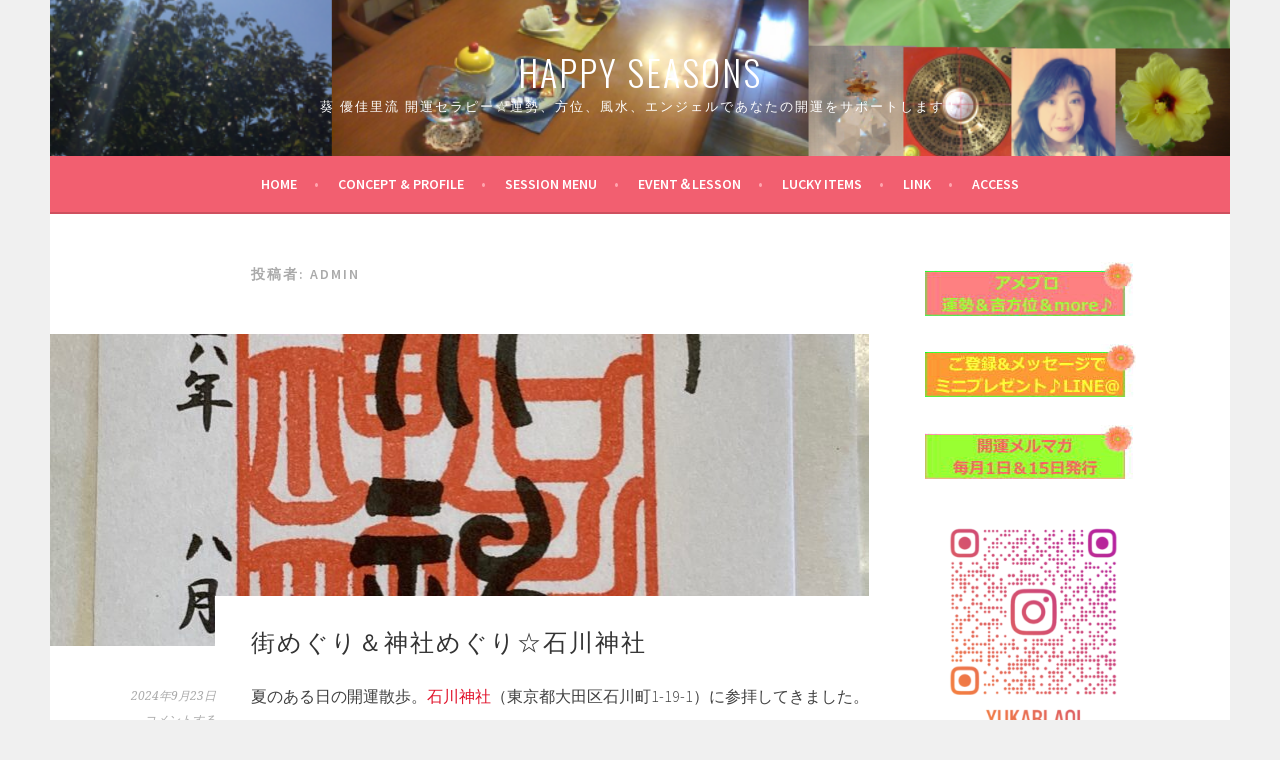

--- FILE ---
content_type: text/html; charset=UTF-8
request_url: https://happy-seasons.com/author/info_k3q1jk9e/
body_size: 25120
content:
<!DOCTYPE html>
<html lang="ja">
<head>
<meta charset="UTF-8">
<meta name="viewport" content="width=device-width, initial-scale=1">
<link rel="profile" href="http://gmpg.org/xfn/11">
<link rel="pingback" href="https://happy-seasons.com/xmlrpc.php">
<title>admin &#8211; Happy Seasons</title>
<meta name='robots' content='max-image-preview:large' />
<link rel='dns-prefetch' href='//static.addtoany.com' />
<link rel='dns-prefetch' href='//fonts.googleapis.com' />
<link rel="alternate" type="application/rss+xml" title="Happy Seasons &raquo; フィード" href="https://happy-seasons.com/feed/" />
<link rel="alternate" type="application/rss+xml" title="Happy Seasons &raquo; コメントフィード" href="https://happy-seasons.com/comments/feed/" />
<link rel="alternate" type="application/rss+xml" title="Happy Seasons &raquo; admin による投稿のフィード" href="https://happy-seasons.com/author/info_k3q1jk9e/feed/" />
		<!-- This site uses the Google Analytics by MonsterInsights plugin v9.8.0 - Using Analytics tracking - https://www.monsterinsights.com/ -->
							<script src="//www.googletagmanager.com/gtag/js?id=G-HZK6CXWP1K"  data-cfasync="false" data-wpfc-render="false" type="text/javascript" async></script>
			<script data-cfasync="false" data-wpfc-render="false" type="text/javascript">
				var mi_version = '9.8.0';
				var mi_track_user = true;
				var mi_no_track_reason = '';
								var MonsterInsightsDefaultLocations = {"page_location":"https:\/\/happy-seasons.com\/author\/info_k3q1jk9e\/"};
								if ( typeof MonsterInsightsPrivacyGuardFilter === 'function' ) {
					var MonsterInsightsLocations = (typeof MonsterInsightsExcludeQuery === 'object') ? MonsterInsightsPrivacyGuardFilter( MonsterInsightsExcludeQuery ) : MonsterInsightsPrivacyGuardFilter( MonsterInsightsDefaultLocations );
				} else {
					var MonsterInsightsLocations = (typeof MonsterInsightsExcludeQuery === 'object') ? MonsterInsightsExcludeQuery : MonsterInsightsDefaultLocations;
				}

								var disableStrs = [
										'ga-disable-G-HZK6CXWP1K',
									];

				/* Function to detect opted out users */
				function __gtagTrackerIsOptedOut() {
					for (var index = 0; index < disableStrs.length; index++) {
						if (document.cookie.indexOf(disableStrs[index] + '=true') > -1) {
							return true;
						}
					}

					return false;
				}

				/* Disable tracking if the opt-out cookie exists. */
				if (__gtagTrackerIsOptedOut()) {
					for (var index = 0; index < disableStrs.length; index++) {
						window[disableStrs[index]] = true;
					}
				}

				/* Opt-out function */
				function __gtagTrackerOptout() {
					for (var index = 0; index < disableStrs.length; index++) {
						document.cookie = disableStrs[index] + '=true; expires=Thu, 31 Dec 2099 23:59:59 UTC; path=/';
						window[disableStrs[index]] = true;
					}
				}

				if ('undefined' === typeof gaOptout) {
					function gaOptout() {
						__gtagTrackerOptout();
					}
				}
								window.dataLayer = window.dataLayer || [];

				window.MonsterInsightsDualTracker = {
					helpers: {},
					trackers: {},
				};
				if (mi_track_user) {
					function __gtagDataLayer() {
						dataLayer.push(arguments);
					}

					function __gtagTracker(type, name, parameters) {
						if (!parameters) {
							parameters = {};
						}

						if (parameters.send_to) {
							__gtagDataLayer.apply(null, arguments);
							return;
						}

						if (type === 'event') {
														parameters.send_to = monsterinsights_frontend.v4_id;
							var hookName = name;
							if (typeof parameters['event_category'] !== 'undefined') {
								hookName = parameters['event_category'] + ':' + name;
							}

							if (typeof MonsterInsightsDualTracker.trackers[hookName] !== 'undefined') {
								MonsterInsightsDualTracker.trackers[hookName](parameters);
							} else {
								__gtagDataLayer('event', name, parameters);
							}
							
						} else {
							__gtagDataLayer.apply(null, arguments);
						}
					}

					__gtagTracker('js', new Date());
					__gtagTracker('set', {
						'developer_id.dZGIzZG': true,
											});
					if ( MonsterInsightsLocations.page_location ) {
						__gtagTracker('set', MonsterInsightsLocations);
					}
										__gtagTracker('config', 'G-HZK6CXWP1K', {"forceSSL":"true"} );
										window.gtag = __gtagTracker;										(function () {
						/* https://developers.google.com/analytics/devguides/collection/analyticsjs/ */
						/* ga and __gaTracker compatibility shim. */
						var noopfn = function () {
							return null;
						};
						var newtracker = function () {
							return new Tracker();
						};
						var Tracker = function () {
							return null;
						};
						var p = Tracker.prototype;
						p.get = noopfn;
						p.set = noopfn;
						p.send = function () {
							var args = Array.prototype.slice.call(arguments);
							args.unshift('send');
							__gaTracker.apply(null, args);
						};
						var __gaTracker = function () {
							var len = arguments.length;
							if (len === 0) {
								return;
							}
							var f = arguments[len - 1];
							if (typeof f !== 'object' || f === null || typeof f.hitCallback !== 'function') {
								if ('send' === arguments[0]) {
									var hitConverted, hitObject = false, action;
									if ('event' === arguments[1]) {
										if ('undefined' !== typeof arguments[3]) {
											hitObject = {
												'eventAction': arguments[3],
												'eventCategory': arguments[2],
												'eventLabel': arguments[4],
												'value': arguments[5] ? arguments[5] : 1,
											}
										}
									}
									if ('pageview' === arguments[1]) {
										if ('undefined' !== typeof arguments[2]) {
											hitObject = {
												'eventAction': 'page_view',
												'page_path': arguments[2],
											}
										}
									}
									if (typeof arguments[2] === 'object') {
										hitObject = arguments[2];
									}
									if (typeof arguments[5] === 'object') {
										Object.assign(hitObject, arguments[5]);
									}
									if ('undefined' !== typeof arguments[1].hitType) {
										hitObject = arguments[1];
										if ('pageview' === hitObject.hitType) {
											hitObject.eventAction = 'page_view';
										}
									}
									if (hitObject) {
										action = 'timing' === arguments[1].hitType ? 'timing_complete' : hitObject.eventAction;
										hitConverted = mapArgs(hitObject);
										__gtagTracker('event', action, hitConverted);
									}
								}
								return;
							}

							function mapArgs(args) {
								var arg, hit = {};
								var gaMap = {
									'eventCategory': 'event_category',
									'eventAction': 'event_action',
									'eventLabel': 'event_label',
									'eventValue': 'event_value',
									'nonInteraction': 'non_interaction',
									'timingCategory': 'event_category',
									'timingVar': 'name',
									'timingValue': 'value',
									'timingLabel': 'event_label',
									'page': 'page_path',
									'location': 'page_location',
									'title': 'page_title',
									'referrer' : 'page_referrer',
								};
								for (arg in args) {
																		if (!(!args.hasOwnProperty(arg) || !gaMap.hasOwnProperty(arg))) {
										hit[gaMap[arg]] = args[arg];
									} else {
										hit[arg] = args[arg];
									}
								}
								return hit;
							}

							try {
								f.hitCallback();
							} catch (ex) {
							}
						};
						__gaTracker.create = newtracker;
						__gaTracker.getByName = newtracker;
						__gaTracker.getAll = function () {
							return [];
						};
						__gaTracker.remove = noopfn;
						__gaTracker.loaded = true;
						window['__gaTracker'] = __gaTracker;
					})();
									} else {
										console.log("");
					(function () {
						function __gtagTracker() {
							return null;
						}

						window['__gtagTracker'] = __gtagTracker;
						window['gtag'] = __gtagTracker;
					})();
									}
			</script>
			
							<!-- / Google Analytics by MonsterInsights -->
		<style id='wp-img-auto-sizes-contain-inline-css' type='text/css'>
img:is([sizes=auto i],[sizes^="auto," i]){contain-intrinsic-size:3000px 1500px}
/*# sourceURL=wp-img-auto-sizes-contain-inline-css */
</style>
<style id='wp-emoji-styles-inline-css' type='text/css'>

	img.wp-smiley, img.emoji {
		display: inline !important;
		border: none !important;
		box-shadow: none !important;
		height: 1em !important;
		width: 1em !important;
		margin: 0 0.07em !important;
		vertical-align: -0.1em !important;
		background: none !important;
		padding: 0 !important;
	}
/*# sourceURL=wp-emoji-styles-inline-css */
</style>
<style id='wp-block-library-inline-css' type='text/css'>
:root{--wp-block-synced-color:#7a00df;--wp-block-synced-color--rgb:122,0,223;--wp-bound-block-color:var(--wp-block-synced-color);--wp-editor-canvas-background:#ddd;--wp-admin-theme-color:#007cba;--wp-admin-theme-color--rgb:0,124,186;--wp-admin-theme-color-darker-10:#006ba1;--wp-admin-theme-color-darker-10--rgb:0,107,160.5;--wp-admin-theme-color-darker-20:#005a87;--wp-admin-theme-color-darker-20--rgb:0,90,135;--wp-admin-border-width-focus:2px}@media (min-resolution:192dpi){:root{--wp-admin-border-width-focus:1.5px}}.wp-element-button{cursor:pointer}:root .has-very-light-gray-background-color{background-color:#eee}:root .has-very-dark-gray-background-color{background-color:#313131}:root .has-very-light-gray-color{color:#eee}:root .has-very-dark-gray-color{color:#313131}:root .has-vivid-green-cyan-to-vivid-cyan-blue-gradient-background{background:linear-gradient(135deg,#00d084,#0693e3)}:root .has-purple-crush-gradient-background{background:linear-gradient(135deg,#34e2e4,#4721fb 50%,#ab1dfe)}:root .has-hazy-dawn-gradient-background{background:linear-gradient(135deg,#faaca8,#dad0ec)}:root .has-subdued-olive-gradient-background{background:linear-gradient(135deg,#fafae1,#67a671)}:root .has-atomic-cream-gradient-background{background:linear-gradient(135deg,#fdd79a,#004a59)}:root .has-nightshade-gradient-background{background:linear-gradient(135deg,#330968,#31cdcf)}:root .has-midnight-gradient-background{background:linear-gradient(135deg,#020381,#2874fc)}:root{--wp--preset--font-size--normal:16px;--wp--preset--font-size--huge:42px}.has-regular-font-size{font-size:1em}.has-larger-font-size{font-size:2.625em}.has-normal-font-size{font-size:var(--wp--preset--font-size--normal)}.has-huge-font-size{font-size:var(--wp--preset--font-size--huge)}.has-text-align-center{text-align:center}.has-text-align-left{text-align:left}.has-text-align-right{text-align:right}.has-fit-text{white-space:nowrap!important}#end-resizable-editor-section{display:none}.aligncenter{clear:both}.items-justified-left{justify-content:flex-start}.items-justified-center{justify-content:center}.items-justified-right{justify-content:flex-end}.items-justified-space-between{justify-content:space-between}.screen-reader-text{border:0;clip-path:inset(50%);height:1px;margin:-1px;overflow:hidden;padding:0;position:absolute;width:1px;word-wrap:normal!important}.screen-reader-text:focus{background-color:#ddd;clip-path:none;color:#444;display:block;font-size:1em;height:auto;left:5px;line-height:normal;padding:15px 23px 14px;text-decoration:none;top:5px;width:auto;z-index:100000}html :where(.has-border-color){border-style:solid}html :where([style*=border-top-color]){border-top-style:solid}html :where([style*=border-right-color]){border-right-style:solid}html :where([style*=border-bottom-color]){border-bottom-style:solid}html :where([style*=border-left-color]){border-left-style:solid}html :where([style*=border-width]){border-style:solid}html :where([style*=border-top-width]){border-top-style:solid}html :where([style*=border-right-width]){border-right-style:solid}html :where([style*=border-bottom-width]){border-bottom-style:solid}html :where([style*=border-left-width]){border-left-style:solid}html :where(img[class*=wp-image-]){height:auto;max-width:100%}:where(figure){margin:0 0 1em}html :where(.is-position-sticky){--wp-admin--admin-bar--position-offset:var(--wp-admin--admin-bar--height,0px)}@media screen and (max-width:600px){html :where(.is-position-sticky){--wp-admin--admin-bar--position-offset:0px}}

/*# sourceURL=wp-block-library-inline-css */
</style><style id='global-styles-inline-css' type='text/css'>
:root{--wp--preset--aspect-ratio--square: 1;--wp--preset--aspect-ratio--4-3: 4/3;--wp--preset--aspect-ratio--3-4: 3/4;--wp--preset--aspect-ratio--3-2: 3/2;--wp--preset--aspect-ratio--2-3: 2/3;--wp--preset--aspect-ratio--16-9: 16/9;--wp--preset--aspect-ratio--9-16: 9/16;--wp--preset--color--black: #000000;--wp--preset--color--cyan-bluish-gray: #abb8c3;--wp--preset--color--white: #ffffff;--wp--preset--color--pale-pink: #f78da7;--wp--preset--color--vivid-red: #cf2e2e;--wp--preset--color--luminous-vivid-orange: #ff6900;--wp--preset--color--luminous-vivid-amber: #fcb900;--wp--preset--color--light-green-cyan: #7bdcb5;--wp--preset--color--vivid-green-cyan: #00d084;--wp--preset--color--pale-cyan-blue: #8ed1fc;--wp--preset--color--vivid-cyan-blue: #0693e3;--wp--preset--color--vivid-purple: #9b51e0;--wp--preset--gradient--vivid-cyan-blue-to-vivid-purple: linear-gradient(135deg,rgb(6,147,227) 0%,rgb(155,81,224) 100%);--wp--preset--gradient--light-green-cyan-to-vivid-green-cyan: linear-gradient(135deg,rgb(122,220,180) 0%,rgb(0,208,130) 100%);--wp--preset--gradient--luminous-vivid-amber-to-luminous-vivid-orange: linear-gradient(135deg,rgb(252,185,0) 0%,rgb(255,105,0) 100%);--wp--preset--gradient--luminous-vivid-orange-to-vivid-red: linear-gradient(135deg,rgb(255,105,0) 0%,rgb(207,46,46) 100%);--wp--preset--gradient--very-light-gray-to-cyan-bluish-gray: linear-gradient(135deg,rgb(238,238,238) 0%,rgb(169,184,195) 100%);--wp--preset--gradient--cool-to-warm-spectrum: linear-gradient(135deg,rgb(74,234,220) 0%,rgb(151,120,209) 20%,rgb(207,42,186) 40%,rgb(238,44,130) 60%,rgb(251,105,98) 80%,rgb(254,248,76) 100%);--wp--preset--gradient--blush-light-purple: linear-gradient(135deg,rgb(255,206,236) 0%,rgb(152,150,240) 100%);--wp--preset--gradient--blush-bordeaux: linear-gradient(135deg,rgb(254,205,165) 0%,rgb(254,45,45) 50%,rgb(107,0,62) 100%);--wp--preset--gradient--luminous-dusk: linear-gradient(135deg,rgb(255,203,112) 0%,rgb(199,81,192) 50%,rgb(65,88,208) 100%);--wp--preset--gradient--pale-ocean: linear-gradient(135deg,rgb(255,245,203) 0%,rgb(182,227,212) 50%,rgb(51,167,181) 100%);--wp--preset--gradient--electric-grass: linear-gradient(135deg,rgb(202,248,128) 0%,rgb(113,206,126) 100%);--wp--preset--gradient--midnight: linear-gradient(135deg,rgb(2,3,129) 0%,rgb(40,116,252) 100%);--wp--preset--font-size--small: 13px;--wp--preset--font-size--medium: 20px;--wp--preset--font-size--large: 36px;--wp--preset--font-size--x-large: 42px;--wp--preset--spacing--20: 0.44rem;--wp--preset--spacing--30: 0.67rem;--wp--preset--spacing--40: 1rem;--wp--preset--spacing--50: 1.5rem;--wp--preset--spacing--60: 2.25rem;--wp--preset--spacing--70: 3.38rem;--wp--preset--spacing--80: 5.06rem;--wp--preset--shadow--natural: 6px 6px 9px rgba(0, 0, 0, 0.2);--wp--preset--shadow--deep: 12px 12px 50px rgba(0, 0, 0, 0.4);--wp--preset--shadow--sharp: 6px 6px 0px rgba(0, 0, 0, 0.2);--wp--preset--shadow--outlined: 6px 6px 0px -3px rgb(255, 255, 255), 6px 6px rgb(0, 0, 0);--wp--preset--shadow--crisp: 6px 6px 0px rgb(0, 0, 0);}:where(.is-layout-flex){gap: 0.5em;}:where(.is-layout-grid){gap: 0.5em;}body .is-layout-flex{display: flex;}.is-layout-flex{flex-wrap: wrap;align-items: center;}.is-layout-flex > :is(*, div){margin: 0;}body .is-layout-grid{display: grid;}.is-layout-grid > :is(*, div){margin: 0;}:where(.wp-block-columns.is-layout-flex){gap: 2em;}:where(.wp-block-columns.is-layout-grid){gap: 2em;}:where(.wp-block-post-template.is-layout-flex){gap: 1.25em;}:where(.wp-block-post-template.is-layout-grid){gap: 1.25em;}.has-black-color{color: var(--wp--preset--color--black) !important;}.has-cyan-bluish-gray-color{color: var(--wp--preset--color--cyan-bluish-gray) !important;}.has-white-color{color: var(--wp--preset--color--white) !important;}.has-pale-pink-color{color: var(--wp--preset--color--pale-pink) !important;}.has-vivid-red-color{color: var(--wp--preset--color--vivid-red) !important;}.has-luminous-vivid-orange-color{color: var(--wp--preset--color--luminous-vivid-orange) !important;}.has-luminous-vivid-amber-color{color: var(--wp--preset--color--luminous-vivid-amber) !important;}.has-light-green-cyan-color{color: var(--wp--preset--color--light-green-cyan) !important;}.has-vivid-green-cyan-color{color: var(--wp--preset--color--vivid-green-cyan) !important;}.has-pale-cyan-blue-color{color: var(--wp--preset--color--pale-cyan-blue) !important;}.has-vivid-cyan-blue-color{color: var(--wp--preset--color--vivid-cyan-blue) !important;}.has-vivid-purple-color{color: var(--wp--preset--color--vivid-purple) !important;}.has-black-background-color{background-color: var(--wp--preset--color--black) !important;}.has-cyan-bluish-gray-background-color{background-color: var(--wp--preset--color--cyan-bluish-gray) !important;}.has-white-background-color{background-color: var(--wp--preset--color--white) !important;}.has-pale-pink-background-color{background-color: var(--wp--preset--color--pale-pink) !important;}.has-vivid-red-background-color{background-color: var(--wp--preset--color--vivid-red) !important;}.has-luminous-vivid-orange-background-color{background-color: var(--wp--preset--color--luminous-vivid-orange) !important;}.has-luminous-vivid-amber-background-color{background-color: var(--wp--preset--color--luminous-vivid-amber) !important;}.has-light-green-cyan-background-color{background-color: var(--wp--preset--color--light-green-cyan) !important;}.has-vivid-green-cyan-background-color{background-color: var(--wp--preset--color--vivid-green-cyan) !important;}.has-pale-cyan-blue-background-color{background-color: var(--wp--preset--color--pale-cyan-blue) !important;}.has-vivid-cyan-blue-background-color{background-color: var(--wp--preset--color--vivid-cyan-blue) !important;}.has-vivid-purple-background-color{background-color: var(--wp--preset--color--vivid-purple) !important;}.has-black-border-color{border-color: var(--wp--preset--color--black) !important;}.has-cyan-bluish-gray-border-color{border-color: var(--wp--preset--color--cyan-bluish-gray) !important;}.has-white-border-color{border-color: var(--wp--preset--color--white) !important;}.has-pale-pink-border-color{border-color: var(--wp--preset--color--pale-pink) !important;}.has-vivid-red-border-color{border-color: var(--wp--preset--color--vivid-red) !important;}.has-luminous-vivid-orange-border-color{border-color: var(--wp--preset--color--luminous-vivid-orange) !important;}.has-luminous-vivid-amber-border-color{border-color: var(--wp--preset--color--luminous-vivid-amber) !important;}.has-light-green-cyan-border-color{border-color: var(--wp--preset--color--light-green-cyan) !important;}.has-vivid-green-cyan-border-color{border-color: var(--wp--preset--color--vivid-green-cyan) !important;}.has-pale-cyan-blue-border-color{border-color: var(--wp--preset--color--pale-cyan-blue) !important;}.has-vivid-cyan-blue-border-color{border-color: var(--wp--preset--color--vivid-cyan-blue) !important;}.has-vivid-purple-border-color{border-color: var(--wp--preset--color--vivid-purple) !important;}.has-vivid-cyan-blue-to-vivid-purple-gradient-background{background: var(--wp--preset--gradient--vivid-cyan-blue-to-vivid-purple) !important;}.has-light-green-cyan-to-vivid-green-cyan-gradient-background{background: var(--wp--preset--gradient--light-green-cyan-to-vivid-green-cyan) !important;}.has-luminous-vivid-amber-to-luminous-vivid-orange-gradient-background{background: var(--wp--preset--gradient--luminous-vivid-amber-to-luminous-vivid-orange) !important;}.has-luminous-vivid-orange-to-vivid-red-gradient-background{background: var(--wp--preset--gradient--luminous-vivid-orange-to-vivid-red) !important;}.has-very-light-gray-to-cyan-bluish-gray-gradient-background{background: var(--wp--preset--gradient--very-light-gray-to-cyan-bluish-gray) !important;}.has-cool-to-warm-spectrum-gradient-background{background: var(--wp--preset--gradient--cool-to-warm-spectrum) !important;}.has-blush-light-purple-gradient-background{background: var(--wp--preset--gradient--blush-light-purple) !important;}.has-blush-bordeaux-gradient-background{background: var(--wp--preset--gradient--blush-bordeaux) !important;}.has-luminous-dusk-gradient-background{background: var(--wp--preset--gradient--luminous-dusk) !important;}.has-pale-ocean-gradient-background{background: var(--wp--preset--gradient--pale-ocean) !important;}.has-electric-grass-gradient-background{background: var(--wp--preset--gradient--electric-grass) !important;}.has-midnight-gradient-background{background: var(--wp--preset--gradient--midnight) !important;}.has-small-font-size{font-size: var(--wp--preset--font-size--small) !important;}.has-medium-font-size{font-size: var(--wp--preset--font-size--medium) !important;}.has-large-font-size{font-size: var(--wp--preset--font-size--large) !important;}.has-x-large-font-size{font-size: var(--wp--preset--font-size--x-large) !important;}
/*# sourceURL=global-styles-inline-css */
</style>

<style id='classic-theme-styles-inline-css' type='text/css'>
/*! This file is auto-generated */
.wp-block-button__link{color:#fff;background-color:#32373c;border-radius:9999px;box-shadow:none;text-decoration:none;padding:calc(.667em + 2px) calc(1.333em + 2px);font-size:1.125em}.wp-block-file__button{background:#32373c;color:#fff;text-decoration:none}
/*# sourceURL=/wp-includes/css/classic-themes.min.css */
</style>
<link rel='stylesheet' id='whats-new-style-css' href='https://happy-seasons.com/wp-content/plugins/whats-new-genarator/whats-new.css?ver=2.0.2' type='text/css' media='all' />
<link rel='stylesheet' id='sela-fonts-css' href='https://fonts.googleapis.com/css?family=Source+Sans+Pro%3A300%2C300italic%2C400%2C400italic%2C600%7CDroid+Serif%3A400%2C400italic%7COswald%3A300%2C400&#038;subset=latin%2Clatin-ext' type='text/css' media='all' />
<link rel='stylesheet' id='genericons-css' href='https://happy-seasons.com/wp-content/themes/sela/fonts/genericons.css?ver=3.4.1' type='text/css' media='all' />
<link rel='stylesheet' id='sela-style-css' href='https://happy-seasons.com/wp-content/themes/sela/style.css?ver=6.9' type='text/css' media='all' />
<style id='sela-style-inline-css' type='text/css'>
.site-branding { background-image: url(https://happy-seasons.com/wp-content/uploads/2018/08/cropped-mainimg_4C-2.png); }
/*# sourceURL=sela-style-inline-css */
</style>
<link rel='stylesheet' id='addtoany-css' href='https://happy-seasons.com/wp-content/plugins/add-to-any/addtoany.min.css?ver=1.16' type='text/css' media='all' />
<script type="text/javascript" src="https://happy-seasons.com/wp-content/plugins/google-analytics-for-wordpress/assets/js/frontend-gtag.min.js?ver=9.8.0" id="monsterinsights-frontend-script-js" async="async" data-wp-strategy="async"></script>
<script data-cfasync="false" data-wpfc-render="false" type="text/javascript" id='monsterinsights-frontend-script-js-extra'>/* <![CDATA[ */
var monsterinsights_frontend = {"js_events_tracking":"true","download_extensions":"doc,pdf,ppt,zip,xls,docx,pptx,xlsx","inbound_paths":"[]","home_url":"https:\/\/happy-seasons.com","hash_tracking":"false","v4_id":"G-HZK6CXWP1K"};/* ]]> */
</script>
<script type="text/javascript" id="addtoany-core-js-before">
/* <![CDATA[ */
window.a2a_config=window.a2a_config||{};a2a_config.callbacks=[];a2a_config.overlays=[];a2a_config.templates={};a2a_localize = {
	Share: "共有",
	Save: "ブックマーク",
	Subscribe: "購読",
	Email: "メール",
	Bookmark: "ブックマーク",
	ShowAll: "すべて表示する",
	ShowLess: "小さく表示する",
	FindServices: "サービスを探す",
	FindAnyServiceToAddTo: "追加するサービスを今すぐ探す",
	PoweredBy: "Powered by",
	ShareViaEmail: "メールでシェアする",
	SubscribeViaEmail: "メールで購読する",
	BookmarkInYourBrowser: "ブラウザにブックマーク",
	BookmarkInstructions: "このページをブックマークするには、 Ctrl+D または \u2318+D を押下。",
	AddToYourFavorites: "お気に入りに追加",
	SendFromWebOrProgram: "任意のメールアドレスまたはメールプログラムから送信",
	EmailProgram: "メールプログラム",
	More: "詳細&#8230;",
	ThanksForSharing: "共有ありがとうございます !",
	ThanksForFollowing: "フォローありがとうございます !"
};


//# sourceURL=addtoany-core-js-before
/* ]]> */
</script>
<script type="text/javascript" defer src="https://static.addtoany.com/menu/page.js" id="addtoany-core-js"></script>
<script type="text/javascript" src="https://happy-seasons.com/wp-includes/js/jquery/jquery.min.js?ver=3.7.1" id="jquery-core-js"></script>
<script type="text/javascript" src="https://happy-seasons.com/wp-includes/js/jquery/jquery-migrate.min.js?ver=3.4.1" id="jquery-migrate-js"></script>
<script type="text/javascript" defer src="https://happy-seasons.com/wp-content/plugins/add-to-any/addtoany.min.js?ver=1.1" id="addtoany-jquery-js"></script>
<link rel="https://api.w.org/" href="https://happy-seasons.com/wp-json/" /><link rel="alternate" title="JSON" type="application/json" href="https://happy-seasons.com/wp-json/wp/v2/users/1" /><link rel="EditURI" type="application/rsd+xml" title="RSD" href="https://happy-seasons.com/xmlrpc.php?rsd" />
<meta name="generator" content="WordPress 6.9" />
<style type="text/css">.recentcomments a{display:inline !important;padding:0 !important;margin:0 !important;}</style>	<style type="text/css" id="sela-header-css">
					.site-title a,
			.site-description {
				color: #ffffff;
			}
			</style>
	<link rel="icon" href="https://happy-seasons.com/wp-content/uploads/2018/08/cropped-happyseasons-32x32.jpg" sizes="32x32" />
<link rel="icon" href="https://happy-seasons.com/wp-content/uploads/2018/08/cropped-happyseasons-192x192.jpg" sizes="192x192" />
<link rel="apple-touch-icon" href="https://happy-seasons.com/wp-content/uploads/2018/08/cropped-happyseasons-180x180.jpg" />
<meta name="msapplication-TileImage" content="https://happy-seasons.com/wp-content/uploads/2018/08/cropped-happyseasons-270x270.jpg" />
</head>

<body class="archive author author-info_k3q1jk9e author-1 wp-theme-sela not-multi-author display-header-text">
<div id="page" class="hfeed site">
	<header id="masthead" class="site-header" role="banner">
		<a class="skip-link screen-reader-text" href="#content" title="コンテンツへスキップ">コンテンツへスキップ</a>

		<div class="site-branding">
						<h1 class="site-title"><a href="https://happy-seasons.com/" title="Happy Seasons" rel="home">Happy Seasons</a></h1>
							<h2 class="site-description">葵 優佳里流 開運セラピー☆運勢、方位、風水、エンジェルであなたの開運をサポートします！</h2>
					</div><!-- .site-branding -->

		<nav id="site-navigation" class="main-navigation" role="navigation">
			<button class="menu-toggle" aria-controls="menu" aria-expanded="false">メニュー</button>
			<div class="menu-top-page-container"><ul id="menu-top-page" class="menu"><li id="menu-item-17" class="menu-item menu-item-type-custom menu-item-object-custom menu-item-home menu-item-17"><a href="http://happy-seasons.com/">Home</a></li>
<li id="menu-item-18" class="menu-item menu-item-type-post_type menu-item-object-page menu-item-18"><a href="https://happy-seasons.com/concept-profile/">Concept &#038; Profile</a></li>
<li id="menu-item-22" class="menu-item menu-item-type-post_type menu-item-object-page menu-item-22"><a href="https://happy-seasons.com/session-menu/">Session Menu</a></li>
<li id="menu-item-25" class="menu-item menu-item-type-post_type menu-item-object-page menu-item-25"><a href="https://happy-seasons.com/event/">Event＆Lesson</a></li>
<li id="menu-item-36" class="menu-item menu-item-type-post_type menu-item-object-page menu-item-36"><a href="https://happy-seasons.com/lucky-items/">Lucky Items</a></li>
<li id="menu-item-44" class="menu-item menu-item-type-post_type menu-item-object-page menu-item-44"><a href="https://happy-seasons.com/link/">Link</a></li>
<li id="menu-item-46" class="menu-item menu-item-type-post_type menu-item-object-page menu-item-46"><a href="https://happy-seasons.com/access/">Access</a></li>
</ul></div>		</nav><!-- #site-navigation -->
	</header><!-- #masthead -->

	<div id="content" class="site-content">

	<section id="primary" class="content-area">
		<main id="main" class="site-main" role="main">

		
			<header class="page-header">
				<h1 class="page-title">投稿者: <span>admin</span></h1>			</header><!-- .page-header -->

						
				
<article id="post-1368" class="post-1368 post type-post status-publish format-standard has-post-thumbnail hentry category-spot tag-42 tag-36 tag-38 tag-49 tag-48 tag-52 tag-40 tag-39 tag-37 tag-51 with-featured-image">

	
	<div class="post-thumbnail">
		<a href="https://happy-seasons.com/1368/">
		 <img width="820" height="312" src="https://happy-seasons.com/wp-content/uploads/2024/09/IMG_6618-820x312.jpg" class="attachment-post-thumbnail size-post-thumbnail wp-post-image" alt="" decoding="async" fetchpriority="high" />		</a>
	</div>

	
	<header class="entry-header ">
					<h1 class="entry-title"><a href=" https://happy-seasons.com/1368/" rel="bookmark">街めぐり＆神社めぐり☆石川神社</a></h1>			</header><!-- .entry-header -->

	<div class="entry-body">

				<div class="entry-meta">
			<span class="date"><a href="https://happy-seasons.com/1368/" title="街めぐり＆神社めぐり☆石川神社 へのパーマリンク" rel="bookmark"><time class="entry-date published" datetime="2024-09-23T13:15:58+00:00">2024年9月23日</time><time class="updated" datetime="2024-09-24T00:06:07+00:00">2024年9月24日</time></a></span><span class="comments-link"><a href="https://happy-seasons.com/1368/#respond">コメントする</a></span>		</div><!-- .entry-meta -->
		
				<div class="entry-content">
			<p>夏のある日の開運散歩。<a href="https://www.yukigaya.info/ishikawa/index.htm" target="_blank" rel="noopener">石川神社</a>（東京都大田区石川町1-19-1）に参拝してきました。</p>
<p>東急大井町線「緑が丘駅」徒歩6分。<br />
大学や住宅が並ぶ呑川沿いから丘を登ったあたりの小さな神社です。</p>
<p>路地を曲がって、坂道を上ります。紫色の旗が目印です。<br />
<img decoding="async" class="alignnone size-medium wp-image-1371" src="https://happy-seasons.com/wp-content/uploads/2024/09/IMG_6343-300x225.jpg" alt="" width="300" height="225" srcset="https://happy-seasons.com/wp-content/uploads/2024/09/IMG_6343-300x225.jpg 300w, https://happy-seasons.com/wp-content/uploads/2024/09/IMG_6343-1024x768.jpg 1024w, https://happy-seasons.com/wp-content/uploads/2024/09/IMG_6343-768x576.jpg 768w, https://happy-seasons.com/wp-content/uploads/2024/09/IMG_6343-1536x1152.jpg 1536w, https://happy-seasons.com/wp-content/uploads/2024/09/IMG_6343-507x380.jpg 507w, https://happy-seasons.com/wp-content/uploads/2024/09/IMG_6343.jpg 2016w" sizes="(max-width: 300px) 100vw, 300px" /></p>
<p>細い路地を進んでいくと鳥居。その向こうに本殿が見えます。<br />
<img decoding="async" class="alignnone size-medium wp-image-1372" src="https://happy-seasons.com/wp-content/uploads/2024/09/IMG_6345-300x225.jpg" alt="" width="300" height="225" srcset="https://happy-seasons.com/wp-content/uploads/2024/09/IMG_6345-300x225.jpg 300w, https://happy-seasons.com/wp-content/uploads/2024/09/IMG_6345-1024x768.jpg 1024w, https://happy-seasons.com/wp-content/uploads/2024/09/IMG_6345-768x576.jpg 768w, https://happy-seasons.com/wp-content/uploads/2024/09/IMG_6345-1536x1152.jpg 1536w, https://happy-seasons.com/wp-content/uploads/2024/09/IMG_6345-507x380.jpg 507w, https://happy-seasons.com/wp-content/uploads/2024/09/IMG_6345.jpg 2016w" sizes="(max-width: 300px) 100vw, 300px" /><br />
正面の本殿の左側には稲荷社。</p>
<p>元々、石川村に鎮座されていた神明社、白山社、稲荷社の三社を合祀して今に至るようです。</p>
<p>ご本殿。ご祭神は天照大神（あまてらすおおみかみ）と白山姫命（しらやまひめのみこと）。<br />
<img loading="lazy" decoding="async" class="alignnone size-medium wp-image-1373" src="https://happy-seasons.com/wp-content/uploads/2024/09/IMG_6346-300x225.jpg" alt="" width="300" height="225" srcset="https://happy-seasons.com/wp-content/uploads/2024/09/IMG_6346-300x225.jpg 300w, https://happy-seasons.com/wp-content/uploads/2024/09/IMG_6346-1024x768.jpg 1024w, https://happy-seasons.com/wp-content/uploads/2024/09/IMG_6346-768x576.jpg 768w, https://happy-seasons.com/wp-content/uploads/2024/09/IMG_6346-1536x1152.jpg 1536w, https://happy-seasons.com/wp-content/uploads/2024/09/IMG_6346-507x380.jpg 507w, https://happy-seasons.com/wp-content/uploads/2024/09/IMG_6346.jpg 2016w" sizes="auto, (max-width: 300px) 100vw, 300px" /><br />
元々の神明社と白山社のご祭神がこちらに鎮座されていますね。</p>
<p>稲荷社<br />
<img loading="lazy" decoding="async" class="alignnone size-medium wp-image-1374" src="https://happy-seasons.com/wp-content/uploads/2024/09/IMG_6347-300x225.jpg" alt="" width="300" height="225" srcset="https://happy-seasons.com/wp-content/uploads/2024/09/IMG_6347-300x225.jpg 300w, https://happy-seasons.com/wp-content/uploads/2024/09/IMG_6347-1024x768.jpg 1024w, https://happy-seasons.com/wp-content/uploads/2024/09/IMG_6347-768x576.jpg 768w, https://happy-seasons.com/wp-content/uploads/2024/09/IMG_6347-1536x1152.jpg 1536w, https://happy-seasons.com/wp-content/uploads/2024/09/IMG_6347-507x380.jpg 507w, https://happy-seasons.com/wp-content/uploads/2024/09/IMG_6347.jpg 2016w" sizes="auto, (max-width: 300px) 100vw, 300px" /></p>
<p>稲荷社奥の階段を下りていくと、切り立った崖の端に細い歩道。<br />
<img loading="lazy" decoding="async" class="alignnone size-medium wp-image-1369" src="https://happy-seasons.com/wp-content/uploads/2024/09/IMG_6348-300x225.jpg" alt="" width="300" height="225" srcset="https://happy-seasons.com/wp-content/uploads/2024/09/IMG_6348-300x225.jpg 300w, https://happy-seasons.com/wp-content/uploads/2024/09/IMG_6348-1024x768.jpg 1024w, https://happy-seasons.com/wp-content/uploads/2024/09/IMG_6348-768x576.jpg 768w, https://happy-seasons.com/wp-content/uploads/2024/09/IMG_6348-1536x1152.jpg 1536w, https://happy-seasons.com/wp-content/uploads/2024/09/IMG_6348-507x380.jpg 507w, https://happy-seasons.com/wp-content/uploads/2024/09/IMG_6348.jpg 2016w" sizes="auto, (max-width: 300px) 100vw, 300px" /></p>
<p>御朱印は、<a href="https://happy-seasons.com/1346/" target="_blank" rel="noopener">雪ケ谷八幡神社</a>でいただけます。<br />
<img loading="lazy" decoding="async" class="alignnone size-medium wp-image-1370" src="https://happy-seasons.com/wp-content/uploads/2024/09/IMG_6618-225x300.jpg" alt="" width="225" height="300" srcset="https://happy-seasons.com/wp-content/uploads/2024/09/IMG_6618-225x300.jpg 225w, https://happy-seasons.com/wp-content/uploads/2024/09/IMG_6618-768x1024.jpg 768w, https://happy-seasons.com/wp-content/uploads/2024/09/IMG_6618-1152x1536.jpg 1152w, https://happy-seasons.com/wp-content/uploads/2024/09/IMG_6618-285x380.jpg 285w, https://happy-seasons.com/wp-content/uploads/2024/09/IMG_6618-rotated.jpg 1512w" sizes="auto, (max-width: 225px) 100vw, 225px" /><br />
石川神社は、歯痛止めのご利益があることでも崇敬されています。<br />
現在でも、「除夜祭の際にお配りする御神箸を用いて食すれば忽に歯痛治まる」とういわれています。そこから、御朱印の右下に「歯」と「お箸」の判が押されています。</p>
<p>住宅街の坂道にある小さな神社ですが、ゴミなども落ちていなくて、清浄に整えられています。呑川沿いの散歩がてらに立ち寄るのにお薦めです。</p>
<div class="addtoany_share_save_container addtoany_content addtoany_content_bottom"><div class="a2a_kit a2a_kit_size_32 addtoany_list" data-a2a-url="https://happy-seasons.com/1368/" data-a2a-title="街めぐり＆神社めぐり☆石川神社"><a class="a2a_button_facebook" href="https://www.addtoany.com/add_to/facebook?linkurl=https%3A%2F%2Fhappy-seasons.com%2F1368%2F&amp;linkname=%E8%A1%97%E3%82%81%E3%81%90%E3%82%8A%EF%BC%86%E7%A5%9E%E7%A4%BE%E3%82%81%E3%81%90%E3%82%8A%E2%98%86%E7%9F%B3%E5%B7%9D%E7%A5%9E%E7%A4%BE" title="Facebook" rel="nofollow noopener" target="_blank"></a><a class="a2a_button_twitter" href="https://www.addtoany.com/add_to/twitter?linkurl=https%3A%2F%2Fhappy-seasons.com%2F1368%2F&amp;linkname=%E8%A1%97%E3%82%81%E3%81%90%E3%82%8A%EF%BC%86%E7%A5%9E%E7%A4%BE%E3%82%81%E3%81%90%E3%82%8A%E2%98%86%E7%9F%B3%E5%B7%9D%E7%A5%9E%E7%A4%BE" title="Twitter" rel="nofollow noopener" target="_blank"></a><a class="a2a_button_line" href="https://www.addtoany.com/add_to/line?linkurl=https%3A%2F%2Fhappy-seasons.com%2F1368%2F&amp;linkname=%E8%A1%97%E3%82%81%E3%81%90%E3%82%8A%EF%BC%86%E7%A5%9E%E7%A4%BE%E3%82%81%E3%81%90%E3%82%8A%E2%98%86%E7%9F%B3%E5%B7%9D%E7%A5%9E%E7%A4%BE" title="Line" rel="nofollow noopener" target="_blank"></a><a class="a2a_dd addtoany_share_save addtoany_share" href="https://www.addtoany.com/share"></a></div></div>					</div><!-- .entry-content -->
		
		
			</div><!-- .entry-body -->

</article><!-- #post-## -->

			
				
<article id="post-1346" class="post-1346 post type-post status-publish format-standard has-post-thumbnail hentry category-spot tag-36 tag-38 tag-49 tag-48 tag-40 tag-39 tag-37 tag-51 with-featured-image">

	
	<div class="post-thumbnail">
		<a href="https://happy-seasons.com/1346/">
		 <img width="820" height="312" src="https://happy-seasons.com/wp-content/uploads/2024/09/IMG_6291-820x312.jpg" class="attachment-post-thumbnail size-post-thumbnail wp-post-image" alt="" decoding="async" loading="lazy" />		</a>
	</div>

	
	<header class="entry-header ">
					<h1 class="entry-title"><a href=" https://happy-seasons.com/1346/" rel="bookmark">街めぐり＆神社めぐり☆雪ケ谷八幡神社</a></h1>			</header><!-- .entry-header -->

	<div class="entry-body">

				<div class="entry-meta">
			<span class="date"><a href="https://happy-seasons.com/1346/" title="街めぐり＆神社めぐり☆雪ケ谷八幡神社 へのパーマリンク" rel="bookmark"><time class="entry-date published" datetime="2024-09-23T12:31:50+00:00">2024年9月23日</time><time class="updated" datetime="2024-09-24T00:06:48+00:00">2024年9月24日</time></a></span><span class="comments-link"><a href="https://happy-seasons.com/1346/#comments">1件のコメント</a></span>		</div><!-- .entry-meta -->
		
				<div class="entry-content">
			<p>夏のある日、<a href="https://www.yukigaya.info/index.html" target="_blank" rel="noopener">雪ケ谷八幡神社</a>（東京都大田区東雪谷2丁目25-1）へ開運散歩。</p>
<p>東急池上線石川台駅より徒歩2分。暑い日には嬉しい駅近の神社です。</p>
<blockquote><p>当社の創建は永禄年中（１５５８～１５６９）と誌され、北条左京太夫氏康の臣太田新六郎管内巡視の際、当所に於いて法華経曼荼羅（ほけきょうまんだら）の古碑を発掘し、その奇瑞（きずい）におり八幡大菩薩（はちまんだいぼさつ）を創祀すと伝う。爾来、元亀・天正戦乱の世を経て慶長・元和の頃、円長寺・長慶寺の創建により別当として二寺臨年に奉仕するところとなる。旧中原街道沿道髄一の由緒深き神社として諸人の崇敬のもとに、文久３年２月社殿再建の業を起こし、明治３年１１月拝殿造営、ついで明治２３年再び工を起こし、明治２８年１１月２５日本殿落成遷宮を行う。明治維新後の神仏分離により明治５年村社に列せられる。（神社ご由緒より）</p></blockquote>
<p>こちらが表参道の鳥居。風格を感じます。<br />
<img loading="lazy" decoding="async" class="alignnone size-medium wp-image-1350" src="https://happy-seasons.com/wp-content/uploads/2024/09/IMG_6310-300x225.jpg" alt="" width="300" height="225" srcset="https://happy-seasons.com/wp-content/uploads/2024/09/IMG_6310-300x225.jpg 300w, https://happy-seasons.com/wp-content/uploads/2024/09/IMG_6310-1024x768.jpg 1024w, https://happy-seasons.com/wp-content/uploads/2024/09/IMG_6310-768x576.jpg 768w, https://happy-seasons.com/wp-content/uploads/2024/09/IMG_6310-1536x1152.jpg 1536w, https://happy-seasons.com/wp-content/uploads/2024/09/IMG_6310-507x380.jpg 507w, https://happy-seasons.com/wp-content/uploads/2024/09/IMG_6310.jpg 2016w" sizes="auto, (max-width: 300px) 100vw, 300px" /></p>
<p>こちら二の鳥居になるのでしょうか。木製です。<br />
<img loading="lazy" decoding="async" class="alignnone size-medium wp-image-1349" src="https://happy-seasons.com/wp-content/uploads/2024/09/IMG_6309-300x225.jpg" alt="" width="300" height="225" srcset="https://happy-seasons.com/wp-content/uploads/2024/09/IMG_6309-300x225.jpg 300w, https://happy-seasons.com/wp-content/uploads/2024/09/IMG_6309-1024x768.jpg 1024w, https://happy-seasons.com/wp-content/uploads/2024/09/IMG_6309-768x576.jpg 768w, https://happy-seasons.com/wp-content/uploads/2024/09/IMG_6309-1536x1152.jpg 1536w, https://happy-seasons.com/wp-content/uploads/2024/09/IMG_6309-507x380.jpg 507w, https://happy-seasons.com/wp-content/uploads/2024/09/IMG_6309.jpg 2016w" sizes="auto, (max-width: 300px) 100vw, 300px" /><br />
境内はゆったりと広いです。<br />
鳥居をくぐると駅近であることを忘れてしまいます。<br />
境内は公園も併設されていて、地域の憩いの場になっていそうな雰囲氣です。</p>
<p>お手水舎。<br />
<img loading="lazy" decoding="async" class="alignnone size-medium wp-image-1354" src="https://happy-seasons.com/wp-content/uploads/2024/09/IMG_6288-300x225.jpg" alt="" width="300" height="225" srcset="https://happy-seasons.com/wp-content/uploads/2024/09/IMG_6288-300x225.jpg 300w, https://happy-seasons.com/wp-content/uploads/2024/09/IMG_6288-1024x768.jpg 1024w, https://happy-seasons.com/wp-content/uploads/2024/09/IMG_6288-768x576.jpg 768w, https://happy-seasons.com/wp-content/uploads/2024/09/IMG_6288-1536x1152.jpg 1536w, https://happy-seasons.com/wp-content/uploads/2024/09/IMG_6288-507x380.jpg 507w, https://happy-seasons.com/wp-content/uploads/2024/09/IMG_6288.jpg 2016w" sizes="auto, (max-width: 300px) 100vw, 300px" /><br />
八幡神社のご神紋、三つ巴が目を引きます。</p>
<p>西側にも参道があって鳥居がこちら。<br />
<img loading="lazy" decoding="async" class="alignnone size-medium wp-image-1351" src="https://happy-seasons.com/wp-content/uploads/2024/09/IMG_6281-300x225.jpg" alt="" width="300" height="225" srcset="https://happy-seasons.com/wp-content/uploads/2024/09/IMG_6281-300x225.jpg 300w, https://happy-seasons.com/wp-content/uploads/2024/09/IMG_6281-1024x768.jpg 1024w, https://happy-seasons.com/wp-content/uploads/2024/09/IMG_6281-768x576.jpg 768w, https://happy-seasons.com/wp-content/uploads/2024/09/IMG_6281-1536x1152.jpg 1536w, https://happy-seasons.com/wp-content/uploads/2024/09/IMG_6281-507x380.jpg 507w, https://happy-seasons.com/wp-content/uploads/2024/09/IMG_6281.jpg 2016w" sizes="auto, (max-width: 300px) 100vw, 300px" /></p>
<p>西側の参道から上がったところの狛犬様。<br />
<img loading="lazy" decoding="async" class="alignnone size-medium wp-image-1347" src="https://happy-seasons.com/wp-content/uploads/2024/09/IMG_6283-300x225.jpg" alt="" width="300" height="225" srcset="https://happy-seasons.com/wp-content/uploads/2024/09/IMG_6283-300x225.jpg 300w, https://happy-seasons.com/wp-content/uploads/2024/09/IMG_6283-1024x768.jpg 1024w, https://happy-seasons.com/wp-content/uploads/2024/09/IMG_6283-768x576.jpg 768w, https://happy-seasons.com/wp-content/uploads/2024/09/IMG_6283-1536x1152.jpg 1536w, https://happy-seasons.com/wp-content/uploads/2024/09/IMG_6283-507x380.jpg 507w, https://happy-seasons.com/wp-content/uploads/2024/09/IMG_6283.jpg 2016w" sizes="auto, (max-width: 300px) 100vw, 300px" /><img loading="lazy" decoding="async" class="alignnone size-medium wp-image-1352" src="https://happy-seasons.com/wp-content/uploads/2024/09/IMG_6285-300x225.jpg" alt="" width="300" height="225" srcset="https://happy-seasons.com/wp-content/uploads/2024/09/IMG_6285-300x225.jpg 300w, https://happy-seasons.com/wp-content/uploads/2024/09/IMG_6285-1024x768.jpg 1024w, https://happy-seasons.com/wp-content/uploads/2024/09/IMG_6285-768x576.jpg 768w, https://happy-seasons.com/wp-content/uploads/2024/09/IMG_6285-1536x1152.jpg 1536w, https://happy-seasons.com/wp-content/uploads/2024/09/IMG_6285-507x380.jpg 507w, https://happy-seasons.com/wp-content/uploads/2024/09/IMG_6285.jpg 2016w" sizes="auto, (max-width: 300px) 100vw, 300px" /><br />
どっしりと落ち着きのある狛犬様です。</p>
<p>本殿に上がる階段。こちらが三の鳥居になるのかな。<br />
<img loading="lazy" decoding="async" class="alignnone size-medium wp-image-1348" src="https://happy-seasons.com/wp-content/uploads/2024/09/IMG_6289-300x225.jpg" alt="" width="300" height="225" srcset="https://happy-seasons.com/wp-content/uploads/2024/09/IMG_6289-300x225.jpg 300w, https://happy-seasons.com/wp-content/uploads/2024/09/IMG_6289-1024x768.jpg 1024w, https://happy-seasons.com/wp-content/uploads/2024/09/IMG_6289-768x576.jpg 768w, https://happy-seasons.com/wp-content/uploads/2024/09/IMG_6289-1536x1152.jpg 1536w, https://happy-seasons.com/wp-content/uploads/2024/09/IMG_6289-507x380.jpg 507w, https://happy-seasons.com/wp-content/uploads/2024/09/IMG_6289.jpg 2016w" sizes="auto, (max-width: 300px) 100vw, 300px" /></p>
<p>本殿手前の狛犬様。阿形。<br />
<img loading="lazy" decoding="async" class="alignnone size-medium wp-image-1356" src="https://happy-seasons.com/wp-content/uploads/2024/09/IMG_6292-300x225.jpg" alt="" width="300" height="225" srcset="https://happy-seasons.com/wp-content/uploads/2024/09/IMG_6292-300x225.jpg 300w, https://happy-seasons.com/wp-content/uploads/2024/09/IMG_6292-1024x768.jpg 1024w, https://happy-seasons.com/wp-content/uploads/2024/09/IMG_6292-768x576.jpg 768w, https://happy-seasons.com/wp-content/uploads/2024/09/IMG_6292-1536x1152.jpg 1536w, https://happy-seasons.com/wp-content/uploads/2024/09/IMG_6292-507x380.jpg 507w, https://happy-seasons.com/wp-content/uploads/2024/09/IMG_6292.jpg 2016w" sizes="auto, (max-width: 300px) 100vw, 300px" /></p>
<p>吽形。<br />
<img loading="lazy" decoding="async" class="alignnone size-medium wp-image-1357" src="https://happy-seasons.com/wp-content/uploads/2024/09/IMG_6293-300x225.jpg" alt="" width="300" height="225" srcset="https://happy-seasons.com/wp-content/uploads/2024/09/IMG_6293-300x225.jpg 300w, https://happy-seasons.com/wp-content/uploads/2024/09/IMG_6293-1024x768.jpg 1024w, https://happy-seasons.com/wp-content/uploads/2024/09/IMG_6293-768x576.jpg 768w, https://happy-seasons.com/wp-content/uploads/2024/09/IMG_6293-1536x1152.jpg 1536w, https://happy-seasons.com/wp-content/uploads/2024/09/IMG_6293-507x380.jpg 507w, https://happy-seasons.com/wp-content/uploads/2024/09/IMG_6293.jpg 2016w" sizes="auto, (max-width: 300px) 100vw, 300px" /><br />
こちらの狛犬様は、筋骨隆々な感じで勇ましいです。</p>
<p>ご拝殿。ご祭神は八幡様の誉田別命（ほんだわけのみこと）です。<br />
<img loading="lazy" decoding="async" class="alignnone size-medium wp-image-1355" src="https://happy-seasons.com/wp-content/uploads/2024/09/IMG_6291-300x225.jpg" alt="" width="300" height="225" srcset="https://happy-seasons.com/wp-content/uploads/2024/09/IMG_6291-300x225.jpg 300w, https://happy-seasons.com/wp-content/uploads/2024/09/IMG_6291-1024x768.jpg 1024w, https://happy-seasons.com/wp-content/uploads/2024/09/IMG_6291-768x576.jpg 768w, https://happy-seasons.com/wp-content/uploads/2024/09/IMG_6291-1536x1152.jpg 1536w, https://happy-seasons.com/wp-content/uploads/2024/09/IMG_6291-507x380.jpg 507w, https://happy-seasons.com/wp-content/uploads/2024/09/IMG_6291.jpg 2016w" sizes="auto, (max-width: 300px) 100vw, 300px" /><br />
鮮やかな朱色が美しい社殿です。</p>
<p>扁額には、八幡大神と刻まれています。<br />
<img loading="lazy" decoding="async" class="alignnone size-medium wp-image-1353" src="https://happy-seasons.com/wp-content/uploads/2024/09/IMG_6295-300x225.jpg" alt="" width="300" height="225" srcset="https://happy-seasons.com/wp-content/uploads/2024/09/IMG_6295-300x225.jpg 300w, https://happy-seasons.com/wp-content/uploads/2024/09/IMG_6295-1024x768.jpg 1024w, https://happy-seasons.com/wp-content/uploads/2024/09/IMG_6295-768x576.jpg 768w, https://happy-seasons.com/wp-content/uploads/2024/09/IMG_6295-1536x1152.jpg 1536w, https://happy-seasons.com/wp-content/uploads/2024/09/IMG_6295-507x380.jpg 507w, https://happy-seasons.com/wp-content/uploads/2024/09/IMG_6295.jpg 2016w" sizes="auto, (max-width: 300px) 100vw, 300px" /></p>
<p>社殿左側奥には、末社がギュッとG集まっています。</p>
<p>こちらが稲荷神社。扁額には雪ヶ谷稲荷大明神とあります。<br />
<img loading="lazy" decoding="async" class="alignnone size-medium wp-image-1358" src="https://happy-seasons.com/wp-content/uploads/2024/09/IMG_6305-300x225.jpg" alt="" width="300" height="225" srcset="https://happy-seasons.com/wp-content/uploads/2024/09/IMG_6305-300x225.jpg 300w, https://happy-seasons.com/wp-content/uploads/2024/09/IMG_6305-1024x768.jpg 1024w, https://happy-seasons.com/wp-content/uploads/2024/09/IMG_6305-768x576.jpg 768w, https://happy-seasons.com/wp-content/uploads/2024/09/IMG_6305-1536x1152.jpg 1536w, https://happy-seasons.com/wp-content/uploads/2024/09/IMG_6305-507x380.jpg 507w, https://happy-seasons.com/wp-content/uploads/2024/09/IMG_6305.jpg 2016w" sizes="auto, (max-width: 300px) 100vw, 300px" /><br />
ご祭神は 宇迦之魂命 （うがのみたまのみこと ）。 五穀豊穣、商売繁盛のご神徳をいただけます。</p>
<p>その奥には四社合祀殿。<br />
<img loading="lazy" decoding="async" class="alignnone size-medium wp-image-1359" src="https://happy-seasons.com/wp-content/uploads/2024/09/IMG_6296-300x225.jpg" alt="" width="300" height="225" srcset="https://happy-seasons.com/wp-content/uploads/2024/09/IMG_6296-300x225.jpg 300w, https://happy-seasons.com/wp-content/uploads/2024/09/IMG_6296-1024x768.jpg 1024w, https://happy-seasons.com/wp-content/uploads/2024/09/IMG_6296-768x576.jpg 768w, https://happy-seasons.com/wp-content/uploads/2024/09/IMG_6296-1536x1152.jpg 1536w, https://happy-seasons.com/wp-content/uploads/2024/09/IMG_6296-507x380.jpg 507w, https://happy-seasons.com/wp-content/uploads/2024/09/IMG_6296.jpg 2016w" sizes="auto, (max-width: 300px) 100vw, 300px" /><br />
一番左が病気平癒の薬神社。ご祭神は 小名彦名命（ すくなひこなのみこと ） 。<br />
お隣が稲荷神社で、そのお隣が合格・勧学・学業成就・筆上達の天神社。ご祭神は菅原道真公。<br />
一番右が科学振興の加藤神社で、ご祭神は加藤清正公。</p>
<p>こちらは水神社。<br />
<img loading="lazy" decoding="async" class="alignnone size-medium wp-image-1361" src="https://happy-seasons.com/wp-content/uploads/2024/09/IMG_6297-300x225.jpg" alt="" width="300" height="225" srcset="https://happy-seasons.com/wp-content/uploads/2024/09/IMG_6297-300x225.jpg 300w, https://happy-seasons.com/wp-content/uploads/2024/09/IMG_6297-1024x768.jpg 1024w, https://happy-seasons.com/wp-content/uploads/2024/09/IMG_6297-768x576.jpg 768w, https://happy-seasons.com/wp-content/uploads/2024/09/IMG_6297-1536x1152.jpg 1536w, https://happy-seasons.com/wp-content/uploads/2024/09/IMG_6297-507x380.jpg 507w, https://happy-seasons.com/wp-content/uploads/2024/09/IMG_6297.jpg 2016w" sizes="auto, (max-width: 300px) 100vw, 300px" /><br />
ご祭神は水波女之命（ みずはめのみこと ）で 、ご神徳は水・御井戸の恵。<br />
近くの水源付近に祀られていた水神社が昭和33年にこちらへ遷座されたそうです。</p>
<p>水神社の左右には庚申塔が並びます。<br />
<img loading="lazy" decoding="async" class="alignnone size-medium wp-image-1360" src="https://happy-seasons.com/wp-content/uploads/2024/09/IMG_6302-300x225.jpg" alt="" width="300" height="225" srcset="https://happy-seasons.com/wp-content/uploads/2024/09/IMG_6302-300x225.jpg 300w, https://happy-seasons.com/wp-content/uploads/2024/09/IMG_6302-1024x768.jpg 1024w, https://happy-seasons.com/wp-content/uploads/2024/09/IMG_6302-768x576.jpg 768w, https://happy-seasons.com/wp-content/uploads/2024/09/IMG_6302-1536x1152.jpg 1536w, https://happy-seasons.com/wp-content/uploads/2024/09/IMG_6302-507x380.jpg 507w, https://happy-seasons.com/wp-content/uploads/2024/09/IMG_6302.jpg 2016w" sizes="auto, (max-width: 300px) 100vw, 300px" /><br />
こちらは猿田彦神社。<br />
<img loading="lazy" decoding="async" class="alignnone size-medium wp-image-1362" src="https://happy-seasons.com/wp-content/uploads/2024/09/IMG_6304-300x225.jpg" alt="" width="300" height="225" srcset="https://happy-seasons.com/wp-content/uploads/2024/09/IMG_6304-300x225.jpg 300w, https://happy-seasons.com/wp-content/uploads/2024/09/IMG_6304-1024x768.jpg 1024w, https://happy-seasons.com/wp-content/uploads/2024/09/IMG_6304-768x576.jpg 768w, https://happy-seasons.com/wp-content/uploads/2024/09/IMG_6304-1536x1152.jpg 1536w, https://happy-seasons.com/wp-content/uploads/2024/09/IMG_6304-507x380.jpg 507w, https://happy-seasons.com/wp-content/uploads/2024/09/IMG_6304.jpg 2016w" sizes="auto, (max-width: 300px) 100vw, 300px" /><br />
吉方に導いてくださり、除災・厄除けのご神徳をいただける猿田彦命がご祭神です。</p>
<p>こちらは力石。重さは約150kg。<br />
<img loading="lazy" decoding="async" class="alignnone size-medium wp-image-1363" src="https://happy-seasons.com/wp-content/uploads/2024/09/IMG_6306-300x225.jpg" alt="" width="300" height="225" srcset="https://happy-seasons.com/wp-content/uploads/2024/09/IMG_6306-300x225.jpg 300w, https://happy-seasons.com/wp-content/uploads/2024/09/IMG_6306-1024x768.jpg 1024w, https://happy-seasons.com/wp-content/uploads/2024/09/IMG_6306-768x576.jpg 768w, https://happy-seasons.com/wp-content/uploads/2024/09/IMG_6306-1536x1152.jpg 1536w, https://happy-seasons.com/wp-content/uploads/2024/09/IMG_6306-507x380.jpg 507w, https://happy-seasons.com/wp-content/uploads/2024/09/IMG_6306.jpg 2016w" sizes="auto, (max-width: 300px) 100vw, 300px" /><br />
村の若者たちが様々な願いを込めて力比べをしたそうです。<br />
この石に触れて無病息災を祈願したとも言われています。</p>
<p>鳥居から本殿までは、広々としていて長閑かな雰囲氣ですが、本殿左側奥の末社が並ぶあたりは、素朴だけど、長い時間の流れの中を地に足をつけてどっしりと佇んできた存在感を感じる場所でした。ゆっくりとお参りしたくなります。</p>
<p>本殿右側は、社務所の方に続く建物があり、中庭のようになっています。<br />
<img loading="lazy" decoding="async" class="alignnone size-medium wp-image-1365" src="https://happy-seasons.com/wp-content/uploads/2024/09/IMG_6308-300x225.jpg" alt="" width="300" height="225" srcset="https://happy-seasons.com/wp-content/uploads/2024/09/IMG_6308-300x225.jpg 300w, https://happy-seasons.com/wp-content/uploads/2024/09/IMG_6308-1024x768.jpg 1024w, https://happy-seasons.com/wp-content/uploads/2024/09/IMG_6308-768x576.jpg 768w, https://happy-seasons.com/wp-content/uploads/2024/09/IMG_6308-1536x1152.jpg 1536w, https://happy-seasons.com/wp-content/uploads/2024/09/IMG_6308-507x380.jpg 507w, https://happy-seasons.com/wp-content/uploads/2024/09/IMG_6308.jpg 2016w" sizes="auto, (max-width: 300px) 100vw, 300px" /></p>
<p>中庭の池には鯉が優雅に泳いでいました。<br />
<img loading="lazy" decoding="async" class="alignnone size-medium wp-image-1364" src="https://happy-seasons.com/wp-content/uploads/2024/09/IMG_6307-300x225.jpg" alt="" width="300" height="225" srcset="https://happy-seasons.com/wp-content/uploads/2024/09/IMG_6307-300x225.jpg 300w, https://happy-seasons.com/wp-content/uploads/2024/09/IMG_6307-1024x768.jpg 1024w, https://happy-seasons.com/wp-content/uploads/2024/09/IMG_6307-768x576.jpg 768w, https://happy-seasons.com/wp-content/uploads/2024/09/IMG_6307-1536x1152.jpg 1536w, https://happy-seasons.com/wp-content/uploads/2024/09/IMG_6307-507x380.jpg 507w, https://happy-seasons.com/wp-content/uploads/2024/09/IMG_6307.jpg 2016w" sizes="auto, (max-width: 300px) 100vw, 300px" /></p>
<p>御朱印もいただきました。<br />
<img loading="lazy" decoding="async" class="alignnone size-medium wp-image-1366" src="https://happy-seasons.com/wp-content/uploads/2024/09/IMG_6616-225x300.jpg" alt="" width="225" height="300" srcset="https://happy-seasons.com/wp-content/uploads/2024/09/IMG_6616-225x300.jpg 225w, https://happy-seasons.com/wp-content/uploads/2024/09/IMG_6616-768x1024.jpg 768w, https://happy-seasons.com/wp-content/uploads/2024/09/IMG_6616-1152x1536.jpg 1152w, https://happy-seasons.com/wp-content/uploads/2024/09/IMG_6616-285x380.jpg 285w, https://happy-seasons.com/wp-content/uploads/2024/09/IMG_6616-rotated.jpg 1512w" sizes="auto, (max-width: 225px) 100vw, 225px" /><br />
八幡様だけに、「八」の部分が鳩になっています。<br />
書き置きだけになっています。</p>
<p>雪ケ谷八幡神社は、近隣の4社を兼務されていて、<a href="https://happy-seasons.com/1323/" target="_blank" rel="noopener">田園調布八幡神社</a>、<a href="https://happy-seasons.com/1335/" target="_blank" rel="noopener">道々橋八幡神社</a>、石川神社の御朱印もこちらでいただけます。</p>
<p>この日は1日で4社巡ったので、4社分いただきました。それぞれブログにアップしているので、よろしければご覧ください。<br />
書き置きですが、1枚づつ丁寧に日付を入れてくださり、熱中症対策の塩飴もいただきました♪</p>
<div class="addtoany_share_save_container addtoany_content addtoany_content_bottom"><div class="a2a_kit a2a_kit_size_32 addtoany_list" data-a2a-url="https://happy-seasons.com/1346/" data-a2a-title="街めぐり＆神社めぐり☆雪ケ谷八幡神社"><a class="a2a_button_facebook" href="https://www.addtoany.com/add_to/facebook?linkurl=https%3A%2F%2Fhappy-seasons.com%2F1346%2F&amp;linkname=%E8%A1%97%E3%82%81%E3%81%90%E3%82%8A%EF%BC%86%E7%A5%9E%E7%A4%BE%E3%82%81%E3%81%90%E3%82%8A%E2%98%86%E9%9B%AA%E3%82%B1%E8%B0%B7%E5%85%AB%E5%B9%A1%E7%A5%9E%E7%A4%BE" title="Facebook" rel="nofollow noopener" target="_blank"></a><a class="a2a_button_twitter" href="https://www.addtoany.com/add_to/twitter?linkurl=https%3A%2F%2Fhappy-seasons.com%2F1346%2F&amp;linkname=%E8%A1%97%E3%82%81%E3%81%90%E3%82%8A%EF%BC%86%E7%A5%9E%E7%A4%BE%E3%82%81%E3%81%90%E3%82%8A%E2%98%86%E9%9B%AA%E3%82%B1%E8%B0%B7%E5%85%AB%E5%B9%A1%E7%A5%9E%E7%A4%BE" title="Twitter" rel="nofollow noopener" target="_blank"></a><a class="a2a_button_line" href="https://www.addtoany.com/add_to/line?linkurl=https%3A%2F%2Fhappy-seasons.com%2F1346%2F&amp;linkname=%E8%A1%97%E3%82%81%E3%81%90%E3%82%8A%EF%BC%86%E7%A5%9E%E7%A4%BE%E3%82%81%E3%81%90%E3%82%8A%E2%98%86%E9%9B%AA%E3%82%B1%E8%B0%B7%E5%85%AB%E5%B9%A1%E7%A5%9E%E7%A4%BE" title="Line" rel="nofollow noopener" target="_blank"></a><a class="a2a_dd addtoany_share_save addtoany_share" href="https://www.addtoany.com/share"></a></div></div>					</div><!-- .entry-content -->
		
		
			</div><!-- .entry-body -->

</article><!-- #post-## -->

			
				
<article id="post-1335" class="post-1335 post type-post status-publish format-standard has-post-thumbnail hentry category-spot tag-42 tag-36 tag-38 tag-49 tag-44 tag-48 tag-40 tag-39 with-featured-image">

	
	<div class="post-thumbnail">
		<a href="https://happy-seasons.com/1335/">
		 <img width="820" height="312" src="https://happy-seasons.com/wp-content/uploads/2024/09/IMG_6278-820x312.jpg" class="attachment-post-thumbnail size-post-thumbnail wp-post-image" alt="" decoding="async" loading="lazy" />		</a>
	</div>

	
	<header class="entry-header ">
					<h1 class="entry-title"><a href=" https://happy-seasons.com/1335/" rel="bookmark">街めぐり＆神社めぐり☆道々橋八幡神社</a></h1>			</header><!-- .entry-header -->

	<div class="entry-body">

				<div class="entry-meta">
			<span class="date"><a href="https://happy-seasons.com/1335/" title="街めぐり＆神社めぐり☆道々橋八幡神社 へのパーマリンク" rel="bookmark"><time class="entry-date published" datetime="2024-09-23T06:32:04+00:00">2024年9月23日</time><time class="updated" datetime="2024-09-24T00:07:24+00:00">2024年9月24日</time></a></span><span class="comments-link"><a href="https://happy-seasons.com/1335/#comments">1件のコメント</a></span>		</div><!-- .entry-meta -->
		
				<div class="entry-content">
			<p>夏のある日の開運散歩。大田区久が原の<a href="https://yukigaya.info/dodobashi/" target="_blank" rel="noopener">道々橋八幡神社</a>（東京都大田区久が原1-7-9）を参拝してきました。</p>
<p>久が原駅徒歩15分位。暑い日だったので、田園調布からバスで向かいました。<br />
道々橋八幡前のバス停からはもう目の前です。</p>
<p>道々橋（どどばし）という名前は珍しいですよね。<br />
ドドの詰まり、ドド橋、何時からか道々橋となったとのだそう。<br />
元々はお隣の池上町の一部だったのですが、江戸寛政以前に独立して道々橋村となりました。</p>
<p>バス通りに面した鳥居。<br />
<img loading="lazy" decoding="async" class="alignnone size-medium wp-image-1342" src="https://happy-seasons.com/wp-content/uploads/2024/09/IMG_6272-300x225.jpg" alt="" width="300" height="225" srcset="https://happy-seasons.com/wp-content/uploads/2024/09/IMG_6272-300x225.jpg 300w, https://happy-seasons.com/wp-content/uploads/2024/09/IMG_6272-1024x768.jpg 1024w, https://happy-seasons.com/wp-content/uploads/2024/09/IMG_6272-768x576.jpg 768w, https://happy-seasons.com/wp-content/uploads/2024/09/IMG_6272-1536x1152.jpg 1536w, https://happy-seasons.com/wp-content/uploads/2024/09/IMG_6272-507x380.jpg 507w, https://happy-seasons.com/wp-content/uploads/2024/09/IMG_6272.jpg 2016w" sizes="auto, (max-width: 300px) 100vw, 300px" /><br />
いかにも街中の神社の雰囲氣。<br />
誰でも迎え入れてくれるような氣取らない感じがいいですよね～。懐かしさを感じます。</p>
<p>参道左手にお手水舎。<br />
<img loading="lazy" decoding="async" class="alignnone size-medium wp-image-1343" src="https://happy-seasons.com/wp-content/uploads/2024/09/IMG_6274-300x225.jpg" alt="" width="300" height="225" srcset="https://happy-seasons.com/wp-content/uploads/2024/09/IMG_6274-300x225.jpg 300w, https://happy-seasons.com/wp-content/uploads/2024/09/IMG_6274-1024x768.jpg 1024w, https://happy-seasons.com/wp-content/uploads/2024/09/IMG_6274-768x576.jpg 768w, https://happy-seasons.com/wp-content/uploads/2024/09/IMG_6274-1536x1152.jpg 1536w, https://happy-seasons.com/wp-content/uploads/2024/09/IMG_6274-507x380.jpg 507w, https://happy-seasons.com/wp-content/uploads/2024/09/IMG_6274.jpg 2016w" sizes="auto, (max-width: 300px) 100vw, 300px" /><br />
お手水舎には龍がいらっしゃることが多いですが、こちらは獅子。<br />
獅子の口からお水が流れます。</p>
<p>そしてご本殿前に狛犬様。ずんぐりとして落ち着きのある狛犬様ですね。<br />
<img loading="lazy" decoding="async" class="alignnone size-medium wp-image-1338" src="https://happy-seasons.com/wp-content/uploads/2024/09/IMG_6277-300x225.jpg" alt="" width="300" height="225" srcset="https://happy-seasons.com/wp-content/uploads/2024/09/IMG_6277-300x225.jpg 300w, https://happy-seasons.com/wp-content/uploads/2024/09/IMG_6277-1024x768.jpg 1024w, https://happy-seasons.com/wp-content/uploads/2024/09/IMG_6277-768x576.jpg 768w, https://happy-seasons.com/wp-content/uploads/2024/09/IMG_6277-1536x1152.jpg 1536w, https://happy-seasons.com/wp-content/uploads/2024/09/IMG_6277-507x380.jpg 507w, https://happy-seasons.com/wp-content/uploads/2024/09/IMG_6277.jpg 2016w" sizes="auto, (max-width: 300px) 100vw, 300px" /><br />
<img loading="lazy" decoding="async" class="alignnone size-medium wp-image-1337" src="https://happy-seasons.com/wp-content/uploads/2024/09/IMG_6276-300x225.jpg" alt="" width="300" height="225" srcset="https://happy-seasons.com/wp-content/uploads/2024/09/IMG_6276-300x225.jpg 300w, https://happy-seasons.com/wp-content/uploads/2024/09/IMG_6276-1024x768.jpg 1024w, https://happy-seasons.com/wp-content/uploads/2024/09/IMG_6276-768x576.jpg 768w, https://happy-seasons.com/wp-content/uploads/2024/09/IMG_6276-1536x1152.jpg 1536w, https://happy-seasons.com/wp-content/uploads/2024/09/IMG_6276-507x380.jpg 507w, https://happy-seasons.com/wp-content/uploads/2024/09/IMG_6276.jpg 2016w" sizes="auto, (max-width: 300px) 100vw, 300px" /></p>
<p>朱塗りのご本殿。<br />
<img loading="lazy" decoding="async" class="alignnone size-medium wp-image-1336" src="https://happy-seasons.com/wp-content/uploads/2024/09/IMG_6275-300x225.jpg" alt="" width="300" height="225" srcset="https://happy-seasons.com/wp-content/uploads/2024/09/IMG_6275-300x225.jpg 300w, https://happy-seasons.com/wp-content/uploads/2024/09/IMG_6275-1024x768.jpg 1024w, https://happy-seasons.com/wp-content/uploads/2024/09/IMG_6275-768x576.jpg 768w, https://happy-seasons.com/wp-content/uploads/2024/09/IMG_6275-1536x1152.jpg 1536w, https://happy-seasons.com/wp-content/uploads/2024/09/IMG_6275-507x380.jpg 507w, https://happy-seasons.com/wp-content/uploads/2024/09/IMG_6275.jpg 2016w" sizes="auto, (max-width: 300px) 100vw, 300px" /><br />
昭和35年に再建された建物です。<br />
ご祭神は、誉田別命（ほんだわけのみこと）・宇迦之御魂命（うかのみたまのみこと）・大歳御祖神（おおとしみおやのかみ）。</p>
<p>扁額には、道々橋八幡神社。<br />
<img loading="lazy" decoding="async" class="alignnone size-medium wp-image-1339" src="https://happy-seasons.com/wp-content/uploads/2024/09/IMG_6278-300x225.jpg" alt="" width="300" height="225" srcset="https://happy-seasons.com/wp-content/uploads/2024/09/IMG_6278-300x225.jpg 300w, https://happy-seasons.com/wp-content/uploads/2024/09/IMG_6278-1024x768.jpg 1024w, https://happy-seasons.com/wp-content/uploads/2024/09/IMG_6278-768x576.jpg 768w, https://happy-seasons.com/wp-content/uploads/2024/09/IMG_6278-1536x1152.jpg 1536w, https://happy-seasons.com/wp-content/uploads/2024/09/IMG_6278-507x380.jpg 507w, https://happy-seasons.com/wp-content/uploads/2024/09/IMG_6278.jpg 2016w" sizes="auto, (max-width: 300px) 100vw, 300px" /><br />
鈴。<br />
<img loading="lazy" decoding="async" class="alignnone size-medium wp-image-1340" src="https://happy-seasons.com/wp-content/uploads/2024/09/IMG_6279-300x225.jpg" alt="" width="300" height="225" srcset="https://happy-seasons.com/wp-content/uploads/2024/09/IMG_6279-300x225.jpg 300w, https://happy-seasons.com/wp-content/uploads/2024/09/IMG_6279-1024x768.jpg 1024w, https://happy-seasons.com/wp-content/uploads/2024/09/IMG_6279-768x576.jpg 768w, https://happy-seasons.com/wp-content/uploads/2024/09/IMG_6279-1536x1152.jpg 1536w, https://happy-seasons.com/wp-content/uploads/2024/09/IMG_6279-507x380.jpg 507w, https://happy-seasons.com/wp-content/uploads/2024/09/IMG_6279.jpg 2016w" sizes="auto, (max-width: 300px) 100vw, 300px" /><br />
扁額も鈴も柱も磨かれているように、色鮮やかで美しいです。<br />
無人の神社ですが、大切にされているのが伝わってきます。</p>
<p>境内には「道々橋まほらば児童公園」があって、遊具も並んでいました。<br />
<img loading="lazy" decoding="async" class="alignnone size-medium wp-image-1341" src="https://happy-seasons.com/wp-content/uploads/2024/09/IMG_6280-300x225.jpg" alt="" width="300" height="225" srcset="https://happy-seasons.com/wp-content/uploads/2024/09/IMG_6280-300x225.jpg 300w, https://happy-seasons.com/wp-content/uploads/2024/09/IMG_6280-1024x768.jpg 1024w, https://happy-seasons.com/wp-content/uploads/2024/09/IMG_6280-768x576.jpg 768w, https://happy-seasons.com/wp-content/uploads/2024/09/IMG_6280-1536x1152.jpg 1536w, https://happy-seasons.com/wp-content/uploads/2024/09/IMG_6280-507x380.jpg 507w, https://happy-seasons.com/wp-content/uploads/2024/09/IMG_6280.jpg 2016w" sizes="auto, (max-width: 300px) 100vw, 300px" /><br />
地域に根差している神社だなぁと感じます。</p>
<p>御朱印は、雪ケ谷八幡神社でいただけます。<br />
<img loading="lazy" decoding="async" class="alignnone size-medium wp-image-1344" src="https://happy-seasons.com/wp-content/uploads/2024/09/IMG_6617-225x300.jpg" alt="" width="225" height="300" srcset="https://happy-seasons.com/wp-content/uploads/2024/09/IMG_6617-225x300.jpg 225w, https://happy-seasons.com/wp-content/uploads/2024/09/IMG_6617-768x1024.jpg 768w, https://happy-seasons.com/wp-content/uploads/2024/09/IMG_6617-1152x1536.jpg 1152w, https://happy-seasons.com/wp-content/uploads/2024/09/IMG_6617-285x380.jpg 285w, https://happy-seasons.com/wp-content/uploads/2024/09/IMG_6617-rotated.jpg 1512w" sizes="auto, (max-width: 225px) 100vw, 225px" /></p>
<p>住宅街の中にある氏神様。親しみのある雰囲氣が嬉しい神社です。</p>
<div class="addtoany_share_save_container addtoany_content addtoany_content_bottom"><div class="a2a_kit a2a_kit_size_32 addtoany_list" data-a2a-url="https://happy-seasons.com/1335/" data-a2a-title="街めぐり＆神社めぐり☆道々橋八幡神社"><a class="a2a_button_facebook" href="https://www.addtoany.com/add_to/facebook?linkurl=https%3A%2F%2Fhappy-seasons.com%2F1335%2F&amp;linkname=%E8%A1%97%E3%82%81%E3%81%90%E3%82%8A%EF%BC%86%E7%A5%9E%E7%A4%BE%E3%82%81%E3%81%90%E3%82%8A%E2%98%86%E9%81%93%E3%80%85%E6%A9%8B%E5%85%AB%E5%B9%A1%E7%A5%9E%E7%A4%BE" title="Facebook" rel="nofollow noopener" target="_blank"></a><a class="a2a_button_twitter" href="https://www.addtoany.com/add_to/twitter?linkurl=https%3A%2F%2Fhappy-seasons.com%2F1335%2F&amp;linkname=%E8%A1%97%E3%82%81%E3%81%90%E3%82%8A%EF%BC%86%E7%A5%9E%E7%A4%BE%E3%82%81%E3%81%90%E3%82%8A%E2%98%86%E9%81%93%E3%80%85%E6%A9%8B%E5%85%AB%E5%B9%A1%E7%A5%9E%E7%A4%BE" title="Twitter" rel="nofollow noopener" target="_blank"></a><a class="a2a_button_line" href="https://www.addtoany.com/add_to/line?linkurl=https%3A%2F%2Fhappy-seasons.com%2F1335%2F&amp;linkname=%E8%A1%97%E3%82%81%E3%81%90%E3%82%8A%EF%BC%86%E7%A5%9E%E7%A4%BE%E3%82%81%E3%81%90%E3%82%8A%E2%98%86%E9%81%93%E3%80%85%E6%A9%8B%E5%85%AB%E5%B9%A1%E7%A5%9E%E7%A4%BE" title="Line" rel="nofollow noopener" target="_blank"></a><a class="a2a_dd addtoany_share_save addtoany_share" href="https://www.addtoany.com/share"></a></div></div>					</div><!-- .entry-content -->
		
		
			</div><!-- .entry-body -->

</article><!-- #post-## -->

			
				
<article id="post-1323" class="post-1323 post type-post status-publish format-standard has-post-thumbnail hentry category-spot tag-42 tag-38 tag-49 tag-48 tag-50 tag-40 tag-39 tag-37 with-featured-image">

	
	<div class="post-thumbnail">
		<a href="https://happy-seasons.com/1323/">
		 <img width="820" height="312" src="https://happy-seasons.com/wp-content/uploads/2024/09/IMG_6259-820x312.jpg" class="attachment-post-thumbnail size-post-thumbnail wp-post-image" alt="田園調布八幡神社鳥居" decoding="async" loading="lazy" />		</a>
	</div>

	
	<header class="entry-header ">
					<h1 class="entry-title"><a href=" https://happy-seasons.com/1323/" rel="bookmark">街めぐり＆神社めぐり☆田園調布八幡神社</a></h1>			</header><!-- .entry-header -->

	<div class="entry-body">

				<div class="entry-meta">
			<span class="date"><a href="https://happy-seasons.com/1323/" title="街めぐり＆神社めぐり☆田園調布八幡神社 へのパーマリンク" rel="bookmark"><time class="entry-date published" datetime="2024-09-23T05:44:14+00:00">2024年9月23日</time><time class="updated" datetime="2024-09-23T05:45:03+00:00">2024年9月23日</time></a></span><span class="comments-link"><a href="https://happy-seasons.com/1323/#comments">1件のコメント</a></span>		</div><!-- .entry-meta -->
		
				<div class="entry-content">
			<p>夏のある日、<a href="https://www.dencho8.com/home" target="_blank" rel="noopener">田園調布八幡神社</a>（東京都大田区田園調布5-30-16）に開運散歩♪</p>
<p>田園調布から徒歩15分位ですが、暑い日だったので東急線多摩川駅からバスで向かいました。</p>
<blockquote><p>創建は鎌倉時代。<br />
当時、このあたりはが、物資を積んだ舟が盛んに出入りする入江があり、高台には鎌倉街道街道が通るという交通の要衝の地でした。そして、この八幡神社の地は港の入口に突き出した台地で、そこに祠を建て、八幡神社を勧請。以来この八幡神社の地は聖地となり、今日まで常にこの地域の人々の心の拠り所として崇敬されています。<br />
（ご由緒から抜粋）</p></blockquote>
<p>鳥居。<br />
<img loading="lazy" decoding="async" class="alignnone size-medium wp-image-1324" src="https://happy-seasons.com/wp-content/uploads/2024/09/IMG_6259-300x225.jpg" alt="" width="300" height="225" srcset="https://happy-seasons.com/wp-content/uploads/2024/09/IMG_6259-300x225.jpg 300w, https://happy-seasons.com/wp-content/uploads/2024/09/IMG_6259-1024x768.jpg 1024w, https://happy-seasons.com/wp-content/uploads/2024/09/IMG_6259-768x576.jpg 768w, https://happy-seasons.com/wp-content/uploads/2024/09/IMG_6259-1536x1152.jpg 1536w, https://happy-seasons.com/wp-content/uploads/2024/09/IMG_6259-507x380.jpg 507w, https://happy-seasons.com/wp-content/uploads/2024/09/IMG_6259.jpg 2016w" sizes="auto, (max-width: 300px) 100vw, 300px" /></p>
<p>鳥居の向こうには小川が流れています。<br />
その昔は入江だったという名残でしょうか。都内の小川ですが、水がきれいに澄んでいます。<br />
<img loading="lazy" decoding="async" class="alignnone size-medium wp-image-1326" src="https://happy-seasons.com/wp-content/uploads/2024/09/IMG_6260-300x225.jpg" alt="" width="300" height="225" srcset="https://happy-seasons.com/wp-content/uploads/2024/09/IMG_6260-300x225.jpg 300w, https://happy-seasons.com/wp-content/uploads/2024/09/IMG_6260-1024x768.jpg 1024w, https://happy-seasons.com/wp-content/uploads/2024/09/IMG_6260-768x576.jpg 768w, https://happy-seasons.com/wp-content/uploads/2024/09/IMG_6260-1536x1152.jpg 1536w, https://happy-seasons.com/wp-content/uploads/2024/09/IMG_6260-507x380.jpg 507w, https://happy-seasons.com/wp-content/uploads/2024/09/IMG_6260.jpg 2016w" sizes="auto, (max-width: 300px) 100vw, 300px" /><br />
小川を渡ると、清浄で神聖な空氣を感じます。</p>
<p>階段を上って…<br />
<img loading="lazy" decoding="async" class="alignnone size-medium wp-image-1327" src="https://happy-seasons.com/wp-content/uploads/2024/09/IMG_6262-300x225.jpg" alt="" width="300" height="225" srcset="https://happy-seasons.com/wp-content/uploads/2024/09/IMG_6262-300x225.jpg 300w, https://happy-seasons.com/wp-content/uploads/2024/09/IMG_6262-1024x768.jpg 1024w, https://happy-seasons.com/wp-content/uploads/2024/09/IMG_6262-768x576.jpg 768w, https://happy-seasons.com/wp-content/uploads/2024/09/IMG_6262-1536x1152.jpg 1536w, https://happy-seasons.com/wp-content/uploads/2024/09/IMG_6262-507x380.jpg 507w, https://happy-seasons.com/wp-content/uploads/2024/09/IMG_6262.jpg 2016w" sizes="auto, (max-width: 300px) 100vw, 300px" /></p>
<p>左手にお手水舎。<br />
<img loading="lazy" decoding="async" class="alignnone size-medium wp-image-1328" src="https://happy-seasons.com/wp-content/uploads/2024/09/IMG_6264-300x225.jpg" alt="" width="300" height="225" srcset="https://happy-seasons.com/wp-content/uploads/2024/09/IMG_6264-300x225.jpg 300w, https://happy-seasons.com/wp-content/uploads/2024/09/IMG_6264-1024x768.jpg 1024w, https://happy-seasons.com/wp-content/uploads/2024/09/IMG_6264-768x576.jpg 768w, https://happy-seasons.com/wp-content/uploads/2024/09/IMG_6264-1536x1152.jpg 1536w, https://happy-seasons.com/wp-content/uploads/2024/09/IMG_6264-507x380.jpg 507w, https://happy-seasons.com/wp-content/uploads/2024/09/IMG_6264.jpg 2016w" sizes="auto, (max-width: 300px) 100vw, 300px" /></p>
<p>正面にご本殿。ご祭神は八幡様の誉田別命（ほんだわけのみこと）です。<br />
<img loading="lazy" decoding="async" class="alignnone size-medium wp-image-1329" src="https://happy-seasons.com/wp-content/uploads/2024/09/IMG_6265-300x225.jpg" alt="" width="300" height="225" srcset="https://happy-seasons.com/wp-content/uploads/2024/09/IMG_6265-300x225.jpg 300w, https://happy-seasons.com/wp-content/uploads/2024/09/IMG_6265-1024x768.jpg 1024w, https://happy-seasons.com/wp-content/uploads/2024/09/IMG_6265-768x576.jpg 768w, https://happy-seasons.com/wp-content/uploads/2024/09/IMG_6265-1536x1152.jpg 1536w, https://happy-seasons.com/wp-content/uploads/2024/09/IMG_6265-507x380.jpg 507w, https://happy-seasons.com/wp-content/uploads/2024/09/IMG_6265.jpg 2016w" sizes="auto, (max-width: 300px) 100vw, 300px" /><br />
素朴で安定感のあるお社で、落ち着く場所。</p>
<p>ご本殿右側には、境内社の 稲荷社。<br />
<img loading="lazy" decoding="async" class="alignnone size-medium wp-image-1332" src="https://happy-seasons.com/wp-content/uploads/2024/09/IMG_6266-300x225.jpg" alt="" width="300" height="225" srcset="https://happy-seasons.com/wp-content/uploads/2024/09/IMG_6266-300x225.jpg 300w, https://happy-seasons.com/wp-content/uploads/2024/09/IMG_6266-1024x768.jpg 1024w, https://happy-seasons.com/wp-content/uploads/2024/09/IMG_6266-768x576.jpg 768w, https://happy-seasons.com/wp-content/uploads/2024/09/IMG_6266-1536x1152.jpg 1536w, https://happy-seasons.com/wp-content/uploads/2024/09/IMG_6266-507x380.jpg 507w, https://happy-seasons.com/wp-content/uploads/2024/09/IMG_6266.jpg 2016w" sizes="auto, (max-width: 300px) 100vw, 300px" /></p>
<p>こちらは社務所ですが、今は無人です。<br />
<img loading="lazy" decoding="async" class="alignnone size-medium wp-image-1330" src="https://happy-seasons.com/wp-content/uploads/2024/09/IMG_6268-300x225.jpg" alt="" width="300" height="225" srcset="https://happy-seasons.com/wp-content/uploads/2024/09/IMG_6268-300x225.jpg 300w, https://happy-seasons.com/wp-content/uploads/2024/09/IMG_6268-1024x768.jpg 1024w, https://happy-seasons.com/wp-content/uploads/2024/09/IMG_6268-768x576.jpg 768w, https://happy-seasons.com/wp-content/uploads/2024/09/IMG_6268-1536x1152.jpg 1536w, https://happy-seasons.com/wp-content/uploads/2024/09/IMG_6268-507x380.jpg 507w, https://happy-seasons.com/wp-content/uploads/2024/09/IMG_6268.jpg 2016w" sizes="auto, (max-width: 300px) 100vw, 300px" /><br />
常駐される宮司さんはいらっしゃらないのですが、境内は清浄に整えられていて、氣持ちよく過ごせます。</p>
<p>境内には、大きな樹木が何本もあり、守られているなぁと感じます。<br />
街中の神社ですが、木々に囲まれてゆったりとして雰囲氣で落ち着く場所です。<br />
<img loading="lazy" decoding="async" class="alignnone size-medium wp-image-1331" src="https://happy-seasons.com/wp-content/uploads/2024/09/IMG_6267-300x225.jpg" alt="" width="300" height="225" srcset="https://happy-seasons.com/wp-content/uploads/2024/09/IMG_6267-300x225.jpg 300w, https://happy-seasons.com/wp-content/uploads/2024/09/IMG_6267-1024x768.jpg 1024w, https://happy-seasons.com/wp-content/uploads/2024/09/IMG_6267-768x576.jpg 768w, https://happy-seasons.com/wp-content/uploads/2024/09/IMG_6267-1536x1152.jpg 1536w, https://happy-seasons.com/wp-content/uploads/2024/09/IMG_6267-507x380.jpg 507w, https://happy-seasons.com/wp-content/uploads/2024/09/IMG_6267.jpg 2016w" sizes="auto, (max-width: 300px) 100vw, 300px" /><br />
この日は、近所の氏子さんが境内をお掃除していました。<br />
地域に愛されていることが伝わってきます。</p>
<p>御朱印は兼務社の雪ケ谷八幡神社でいただけます。<br />
<img loading="lazy" decoding="async" class="alignnone size-medium wp-image-1325" src="https://happy-seasons.com/wp-content/uploads/2024/09/IMG_6619-225x300.jpg" alt="" width="225" height="300" srcset="https://happy-seasons.com/wp-content/uploads/2024/09/IMG_6619-225x300.jpg 225w, https://happy-seasons.com/wp-content/uploads/2024/09/IMG_6619-768x1024.jpg 768w, https://happy-seasons.com/wp-content/uploads/2024/09/IMG_6619-1152x1536.jpg 1152w, https://happy-seasons.com/wp-content/uploads/2024/09/IMG_6619-285x380.jpg 285w, https://happy-seasons.com/wp-content/uploads/2024/09/IMG_6619-rotated.jpg 1512w" sizes="auto, (max-width: 225px) 100vw, 225px" /></p>
<p>田園調布あたりは、お屋敷も多いので、住宅街のお庭やオシャレなお家を眺めながら散歩するのも楽しめる街です。<br />
近場ですが、吉方位の神社めぐり＆街めぐりで、パワーチャージできました♪</p>
<div class="addtoany_share_save_container addtoany_content addtoany_content_bottom"><div class="a2a_kit a2a_kit_size_32 addtoany_list" data-a2a-url="https://happy-seasons.com/1323/" data-a2a-title="街めぐり＆神社めぐり☆田園調布八幡神社"><a class="a2a_button_facebook" href="https://www.addtoany.com/add_to/facebook?linkurl=https%3A%2F%2Fhappy-seasons.com%2F1323%2F&amp;linkname=%E8%A1%97%E3%82%81%E3%81%90%E3%82%8A%EF%BC%86%E7%A5%9E%E7%A4%BE%E3%82%81%E3%81%90%E3%82%8A%E2%98%86%E7%94%B0%E5%9C%92%E8%AA%BF%E5%B8%83%E5%85%AB%E5%B9%A1%E7%A5%9E%E7%A4%BE" title="Facebook" rel="nofollow noopener" target="_blank"></a><a class="a2a_button_twitter" href="https://www.addtoany.com/add_to/twitter?linkurl=https%3A%2F%2Fhappy-seasons.com%2F1323%2F&amp;linkname=%E8%A1%97%E3%82%81%E3%81%90%E3%82%8A%EF%BC%86%E7%A5%9E%E7%A4%BE%E3%82%81%E3%81%90%E3%82%8A%E2%98%86%E7%94%B0%E5%9C%92%E8%AA%BF%E5%B8%83%E5%85%AB%E5%B9%A1%E7%A5%9E%E7%A4%BE" title="Twitter" rel="nofollow noopener" target="_blank"></a><a class="a2a_button_line" href="https://www.addtoany.com/add_to/line?linkurl=https%3A%2F%2Fhappy-seasons.com%2F1323%2F&amp;linkname=%E8%A1%97%E3%82%81%E3%81%90%E3%82%8A%EF%BC%86%E7%A5%9E%E7%A4%BE%E3%82%81%E3%81%90%E3%82%8A%E2%98%86%E7%94%B0%E5%9C%92%E8%AA%BF%E5%B8%83%E5%85%AB%E5%B9%A1%E7%A5%9E%E7%A4%BE" title="Line" rel="nofollow noopener" target="_blank"></a><a class="a2a_dd addtoany_share_save addtoany_share" href="https://www.addtoany.com/share"></a></div></div>					</div><!-- .entry-content -->
		
		
			</div><!-- .entry-body -->

</article><!-- #post-## -->

			
				
<article id="post-1242" class="post-1242 post type-post status-publish format-standard has-post-thumbnail hentry category-spot tag-42 tag-38 tag-47 tag-46 tag-45 tag-37 with-featured-image">

	
	<div class="post-thumbnail">
		<a href="https://happy-seasons.com/1242/">
		 <img width="820" height="312" src="https://happy-seasons.com/wp-content/uploads/2024/06/IMG_5749-820x312.jpg" class="attachment-post-thumbnail size-post-thumbnail wp-post-image" alt="" decoding="async" loading="lazy" />		</a>
	</div>

	
	<header class="entry-header ">
					<h1 class="entry-title"><a href=" https://happy-seasons.com/1242/" rel="bookmark">関東の厄除パワースポット☆西新井大師</a></h1>			</header><!-- .entry-header -->

	<div class="entry-body">

				<div class="entry-meta">
			<span class="date"><a href="https://happy-seasons.com/1242/" title="関東の厄除パワースポット☆西新井大師 へのパーマリンク" rel="bookmark"><time class="entry-date published" datetime="2024-06-23T14:38:03+00:00">2024年6月23日</time><time class="updated" datetime="2024-06-23T15:10:03+00:00">2024年6月23日</time></a></span><span class="comments-link"><a href="https://happy-seasons.com/1242/#respond">コメントする</a></span>		</div><!-- .entry-meta -->
		
				<div class="entry-content">
			<p>吉方位になるタイミングで関東三大厄除大師の1つ、西新井大師へ参拝してきました。</p>
<p>西新井大師は真言宗豊山派の寺院で正式名称は、五智山遍照院總持寺（ごちさん へんじょういん そうじじ）です。<br />
真言宗は弘法大師（空海）が開宗しました。</p>
<p>ご利益<br />
厄除　開運　方位除け　所願成就</p>
<p>西新井駅から東武大師線で、大師前駅へ。大師駅には、迫力ある仁王様！<br />
<img loading="lazy" decoding="async" class="alignnone size-medium wp-image-1243" src="https://happy-seasons.com/wp-content/uploads/2024/06/IMG_5742-300x225.jpg" alt="" width="300" height="225" srcset="https://happy-seasons.com/wp-content/uploads/2024/06/IMG_5742-300x225.jpg 300w, https://happy-seasons.com/wp-content/uploads/2024/06/IMG_5742-1024x768.jpg 1024w, https://happy-seasons.com/wp-content/uploads/2024/06/IMG_5742-768x576.jpg 768w, https://happy-seasons.com/wp-content/uploads/2024/06/IMG_5742-1536x1152.jpg 1536w, https://happy-seasons.com/wp-content/uploads/2024/06/IMG_5742-507x380.jpg 507w, https://happy-seasons.com/wp-content/uploads/2024/06/IMG_5742.jpg 2048w" sizes="auto, (max-width: 300px) 100vw, 300px" /><br />
参拝氣分が盛り上がりますね。</p>
<p>駅名看板も趣があります。<br />
<img loading="lazy" decoding="async" class="alignnone size-medium wp-image-1244" src="https://happy-seasons.com/wp-content/uploads/2024/06/IMG_5743-300x225.jpg" alt="" width="300" height="225" srcset="https://happy-seasons.com/wp-content/uploads/2024/06/IMG_5743-300x225.jpg 300w, https://happy-seasons.com/wp-content/uploads/2024/06/IMG_5743-1024x768.jpg 1024w, https://happy-seasons.com/wp-content/uploads/2024/06/IMG_5743-768x576.jpg 768w, https://happy-seasons.com/wp-content/uploads/2024/06/IMG_5743-1536x1152.jpg 1536w, https://happy-seasons.com/wp-content/uploads/2024/06/IMG_5743-507x380.jpg 507w, https://happy-seasons.com/wp-content/uploads/2024/06/IMG_5743.jpg 2048w" sizes="auto, (max-width: 300px) 100vw, 300px" /></p>
<p>大師前駅から、西新井大師参道へ。<br />
<img loading="lazy" decoding="async" class="alignnone size-medium wp-image-1245" src="https://happy-seasons.com/wp-content/uploads/2024/06/IMG_5744-300x225.jpg" alt="" width="300" height="225" srcset="https://happy-seasons.com/wp-content/uploads/2024/06/IMG_5744-300x225.jpg 300w, https://happy-seasons.com/wp-content/uploads/2024/06/IMG_5744-1024x768.jpg 1024w, https://happy-seasons.com/wp-content/uploads/2024/06/IMG_5744-768x576.jpg 768w, https://happy-seasons.com/wp-content/uploads/2024/06/IMG_5744-1536x1152.jpg 1536w, https://happy-seasons.com/wp-content/uploads/2024/06/IMG_5744-507x380.jpg 507w, https://happy-seasons.com/wp-content/uploads/2024/06/IMG_5744.jpg 2048w" sizes="auto, (max-width: 300px) 100vw, 300px" /><br />
昭和な雰囲氣に和みます草餅が名物みたい。美味しいです</p>
<p>堂々とそびえる山門。<br />
<img loading="lazy" decoding="async" class="alignnone size-medium wp-image-1246" src="https://happy-seasons.com/wp-content/uploads/2024/06/IMG_5746-300x225.jpg" alt="" width="300" height="225" srcset="https://happy-seasons.com/wp-content/uploads/2024/06/IMG_5746-300x225.jpg 300w, https://happy-seasons.com/wp-content/uploads/2024/06/IMG_5746-1024x768.jpg 1024w, https://happy-seasons.com/wp-content/uploads/2024/06/IMG_5746-768x576.jpg 768w, https://happy-seasons.com/wp-content/uploads/2024/06/IMG_5746-1536x1152.jpg 1536w, https://happy-seasons.com/wp-content/uploads/2024/06/IMG_5746-507x380.jpg 507w, https://happy-seasons.com/wp-content/uploads/2024/06/IMG_5746.jpg 2048w" sizes="auto, (max-width: 300px) 100vw, 300px" /><br />
江戸時代後期に建立。歴史を感じますね。<br />
<img loading="lazy" decoding="async" class="alignnone size-medium wp-image-1247" src="https://happy-seasons.com/wp-content/uploads/2024/06/IMG_5747-300x225.jpg" alt="" width="300" height="225" srcset="https://happy-seasons.com/wp-content/uploads/2024/06/IMG_5747-300x225.jpg 300w, https://happy-seasons.com/wp-content/uploads/2024/06/IMG_5747-1024x768.jpg 1024w, https://happy-seasons.com/wp-content/uploads/2024/06/IMG_5747-768x576.jpg 768w, https://happy-seasons.com/wp-content/uploads/2024/06/IMG_5747-1536x1152.jpg 1536w, https://happy-seasons.com/wp-content/uploads/2024/06/IMG_5747-507x380.jpg 507w, https://happy-seasons.com/wp-content/uploads/2024/06/IMG_5747.jpg 2048w" sizes="auto, (max-width: 300px) 100vw, 300px" /><br />
山門には、五智山の扁額。<br />
<img loading="lazy" decoding="async" class="alignnone size-medium wp-image-1248" src="https://happy-seasons.com/wp-content/uploads/2024/06/IMG_5748-300x225.jpg" alt="" width="300" height="225" srcset="https://happy-seasons.com/wp-content/uploads/2024/06/IMG_5748-300x225.jpg 300w, https://happy-seasons.com/wp-content/uploads/2024/06/IMG_5748-1024x768.jpg 1024w, https://happy-seasons.com/wp-content/uploads/2024/06/IMG_5748-768x576.jpg 768w, https://happy-seasons.com/wp-content/uploads/2024/06/IMG_5748-1536x1152.jpg 1536w, https://happy-seasons.com/wp-content/uploads/2024/06/IMG_5748-507x380.jpg 507w, https://happy-seasons.com/wp-content/uploads/2024/06/IMG_5748.jpg 2048w" sizes="auto, (max-width: 300px) 100vw, 300px" /></p>
<p>山門両脇の金剛力士像。仁王様ですね。<br />
<img loading="lazy" decoding="async" class="alignnone size-medium wp-image-1249" src="https://happy-seasons.com/wp-content/uploads/2024/06/IMG_5749-300x225.jpg" alt="" width="300" height="225" srcset="https://happy-seasons.com/wp-content/uploads/2024/06/IMG_5749-300x225.jpg 300w, https://happy-seasons.com/wp-content/uploads/2024/06/IMG_5749-1024x768.jpg 1024w, https://happy-seasons.com/wp-content/uploads/2024/06/IMG_5749-768x576.jpg 768w, https://happy-seasons.com/wp-content/uploads/2024/06/IMG_5749-1536x1152.jpg 1536w, https://happy-seasons.com/wp-content/uploads/2024/06/IMG_5749-507x380.jpg 507w, https://happy-seasons.com/wp-content/uploads/2024/06/IMG_5749.jpg 2048w" sizes="auto, (max-width: 300px) 100vw, 300px" /><br />
<img loading="lazy" decoding="async" class="alignnone size-medium wp-image-1250" src="https://happy-seasons.com/wp-content/uploads/2024/06/IMG_5750-300x225.jpg" alt="" width="300" height="225" srcset="https://happy-seasons.com/wp-content/uploads/2024/06/IMG_5750-300x225.jpg 300w, https://happy-seasons.com/wp-content/uploads/2024/06/IMG_5750-1024x768.jpg 1024w, https://happy-seasons.com/wp-content/uploads/2024/06/IMG_5750-768x576.jpg 768w, https://happy-seasons.com/wp-content/uploads/2024/06/IMG_5750-1536x1152.jpg 1536w, https://happy-seasons.com/wp-content/uploads/2024/06/IMG_5750-507x380.jpg 507w, https://happy-seasons.com/wp-content/uploads/2024/06/IMG_5750.jpg 2048w" sizes="auto, (max-width: 300px) 100vw, 300px" /><br />
阿吽の仁王様は、目がくりッとしているからかな？少しキュートな印象ですよね。</p>
<p>山門をくぐって…<br />
<img loading="lazy" decoding="async" class="alignnone size-medium wp-image-1251" src="https://happy-seasons.com/wp-content/uploads/2024/06/IMG_5751-300x225.jpg" alt="" width="300" height="225" srcset="https://happy-seasons.com/wp-content/uploads/2024/06/IMG_5751-300x225.jpg 300w, https://happy-seasons.com/wp-content/uploads/2024/06/IMG_5751-1024x768.jpg 1024w, https://happy-seasons.com/wp-content/uploads/2024/06/IMG_5751-768x576.jpg 768w, https://happy-seasons.com/wp-content/uploads/2024/06/IMG_5751-1536x1152.jpg 1536w, https://happy-seasons.com/wp-content/uploads/2024/06/IMG_5751-507x380.jpg 507w, https://happy-seasons.com/wp-content/uploads/2024/06/IMG_5751.jpg 2048w" sizes="auto, (max-width: 300px) 100vw, 300px" /></p>
<p>まず目を引くのが、たくさんの塩に埋もれている塩地蔵。<br />
<img loading="lazy" decoding="async" class="alignnone size-medium wp-image-1253" src="https://happy-seasons.com/wp-content/uploads/2024/06/IMG_5754-225x300.jpg" alt="" width="225" height="300" srcset="https://happy-seasons.com/wp-content/uploads/2024/06/IMG_5754-225x300.jpg 225w, https://happy-seasons.com/wp-content/uploads/2024/06/IMG_5754-768x1024.jpg 768w, https://happy-seasons.com/wp-content/uploads/2024/06/IMG_5754-1152x1536.jpg 1152w, https://happy-seasons.com/wp-content/uploads/2024/06/IMG_5754-285x380.jpg 285w, https://happy-seasons.com/wp-content/uploads/2024/06/IMG_5754.jpg 1536w" sizes="auto, (max-width: 225px) 100vw, 225px" /><br />
江戸時代より特にいぼ取りその他に霊験ありと伝えられていて、御堂内の塩をいただきその功徳があるときに倍の塩をお返しするところから塩地蔵と呼ばれているそうです。</p>
<p>こちらが花手水。<br />
<img loading="lazy" decoding="async" class="alignnone size-medium wp-image-1254" src="https://happy-seasons.com/wp-content/uploads/2024/06/IMG_5756-300x225.jpg" alt="" width="300" height="225" srcset="https://happy-seasons.com/wp-content/uploads/2024/06/IMG_5756-300x225.jpg 300w, https://happy-seasons.com/wp-content/uploads/2024/06/IMG_5756-1024x768.jpg 1024w, https://happy-seasons.com/wp-content/uploads/2024/06/IMG_5756-768x576.jpg 768w, https://happy-seasons.com/wp-content/uploads/2024/06/IMG_5756-1536x1152.jpg 1536w, https://happy-seasons.com/wp-content/uploads/2024/06/IMG_5756-507x380.jpg 507w, https://happy-seasons.com/wp-content/uploads/2024/06/IMG_5756.jpg 2048w" sizes="auto, (max-width: 300px) 100vw, 300px" /><br />
懸命に支えている様子が健氣でぐっときます。</p>
<p>お隣には、延命水洗地蔵尊。<br />
<img loading="lazy" decoding="async" class="alignnone size-medium wp-image-1255" src="https://happy-seasons.com/wp-content/uploads/2024/06/IMG_5758-300x225.jpg" alt="" width="300" height="225" srcset="https://happy-seasons.com/wp-content/uploads/2024/06/IMG_5758-300x225.jpg 300w, https://happy-seasons.com/wp-content/uploads/2024/06/IMG_5758-1024x768.jpg 1024w, https://happy-seasons.com/wp-content/uploads/2024/06/IMG_5758-768x576.jpg 768w, https://happy-seasons.com/wp-content/uploads/2024/06/IMG_5758-1536x1152.jpg 1536w, https://happy-seasons.com/wp-content/uploads/2024/06/IMG_5758-507x380.jpg 507w, https://happy-seasons.com/wp-content/uploads/2024/06/IMG_5758.jpg 2048w" sizes="auto, (max-width: 300px) 100vw, 300px" /><br />
十種の福徳が授かり、徳に寿命長遠の功徳があるのだそう。<br />
ただ、残念ながらお水をかけることは今はできなくなっていました。</p>
<p>山門正面には、堂々と迫力ある大本堂。<br />
<img loading="lazy" decoding="async" class="alignnone size-medium wp-image-1256" src="https://happy-seasons.com/wp-content/uploads/2024/06/IMG_5804-300x225.jpg" alt="" width="300" height="225" srcset="https://happy-seasons.com/wp-content/uploads/2024/06/IMG_5804-300x225.jpg 300w, https://happy-seasons.com/wp-content/uploads/2024/06/IMG_5804-1024x768.jpg 1024w, https://happy-seasons.com/wp-content/uploads/2024/06/IMG_5804-768x576.jpg 768w, https://happy-seasons.com/wp-content/uploads/2024/06/IMG_5804-1536x1152.jpg 1536w, https://happy-seasons.com/wp-content/uploads/2024/06/IMG_5804-507x380.jpg 507w, https://happy-seasons.com/wp-content/uploads/2024/06/IMG_5804.jpg 2048w" sizes="auto, (max-width: 300px) 100vw, 300px" /><br />
<img loading="lazy" decoding="async" class="alignnone size-medium wp-image-1257" src="https://happy-seasons.com/wp-content/uploads/2024/06/IMG_5806-300x225.jpg" alt="" width="300" height="225" srcset="https://happy-seasons.com/wp-content/uploads/2024/06/IMG_5806-300x225.jpg 300w, https://happy-seasons.com/wp-content/uploads/2024/06/IMG_5806-1024x768.jpg 1024w, https://happy-seasons.com/wp-content/uploads/2024/06/IMG_5806-768x576.jpg 768w, https://happy-seasons.com/wp-content/uploads/2024/06/IMG_5806-1536x1152.jpg 1536w, https://happy-seasons.com/wp-content/uploads/2024/06/IMG_5806-507x380.jpg 507w, https://happy-seasons.com/wp-content/uploads/2024/06/IMG_5806.jpg 2048w" sizes="auto, (max-width: 300px) 100vw, 300px" /><br />
手前の香炉でお線香をお供えして、大本堂への階段を上がりました。</p>
<p>ご本尊の十一面観音と弘法大師をお祀りしています。<br />
お参りして、靴を脱いで堂内に入らせていただきました。<br />
堂内は撮影できませんが、黄金の天蓋が厳かに飾られて、清らかな静寂さに包まれている雰囲氣。<br />
中央にご本尊様。<br />
左右には、薬師如来様と子育地蔵様、そして阿弥陀如来様が鎮座されています。<br />
お近くでゆっくりとお参りさせていただきました。<br />
仏像の美しく穏やかな表情に、魅了されます。</p>
<p>タイミングよくお護摩焚きにも参列させていただきました。<br />
お護摩は、火によって悪い心（煩悩）を燃やし清らかな心になり、色々なお願い事が叶えられるようになるのだそうです。<br />
確かに、燃える火を眺めていると、心が静かになっていくような氣がしますね。</p>
<p>大本堂の側には、お花に囲まれた可愛いらしい小さな像。<br />
<img loading="lazy" decoding="async" class="alignnone size-medium wp-image-1258" src="https://happy-seasons.com/wp-content/uploads/2024/06/IMG_5762-300x225.jpg" alt="" width="300" height="225" srcset="https://happy-seasons.com/wp-content/uploads/2024/06/IMG_5762-300x225.jpg 300w, https://happy-seasons.com/wp-content/uploads/2024/06/IMG_5762-1024x768.jpg 1024w, https://happy-seasons.com/wp-content/uploads/2024/06/IMG_5762-768x576.jpg 768w, https://happy-seasons.com/wp-content/uploads/2024/06/IMG_5762-1536x1152.jpg 1536w, https://happy-seasons.com/wp-content/uploads/2024/06/IMG_5762-507x380.jpg 507w, https://happy-seasons.com/wp-content/uploads/2024/06/IMG_5762.jpg 2048w" sizes="auto, (max-width: 300px) 100vw, 300px" /><br />
甘茶が注がれていました。</p>
<p>境内には、大本堂だけでなく見所、お参り所はたくさんあります。</p>
<p>こちらは、出世稲荷明神。<br />
<img loading="lazy" decoding="async" class="alignnone size-medium wp-image-1259" src="https://happy-seasons.com/wp-content/uploads/2024/06/IMG_5764-300x225.jpg" alt="" width="300" height="225" srcset="https://happy-seasons.com/wp-content/uploads/2024/06/IMG_5764-300x225.jpg 300w, https://happy-seasons.com/wp-content/uploads/2024/06/IMG_5764-1024x768.jpg 1024w, https://happy-seasons.com/wp-content/uploads/2024/06/IMG_5764-768x576.jpg 768w, https://happy-seasons.com/wp-content/uploads/2024/06/IMG_5764-1536x1152.jpg 1536w, https://happy-seasons.com/wp-content/uploads/2024/06/IMG_5764-507x380.jpg 507w, https://happy-seasons.com/wp-content/uploads/2024/06/IMG_5764.jpg 2048w" sizes="auto, (max-width: 300px) 100vw, 300px" /><br />
<img loading="lazy" decoding="async" class="alignnone size-medium wp-image-1260" src="https://happy-seasons.com/wp-content/uploads/2024/06/IMG_5765-300x225.jpg" alt="" width="300" height="225" srcset="https://happy-seasons.com/wp-content/uploads/2024/06/IMG_5765-300x225.jpg 300w, https://happy-seasons.com/wp-content/uploads/2024/06/IMG_5765-1024x768.jpg 1024w, https://happy-seasons.com/wp-content/uploads/2024/06/IMG_5765-768x576.jpg 768w, https://happy-seasons.com/wp-content/uploads/2024/06/IMG_5765-1536x1152.jpg 1536w, https://happy-seasons.com/wp-content/uploads/2024/06/IMG_5765-507x380.jpg 507w, https://happy-seasons.com/wp-content/uploads/2024/06/IMG_5765.jpg 2048w" sizes="auto, (max-width: 300px) 100vw, 300px" /><br />
五穀豊穣の神である稲荷明神をお祀りしています。<br />
風に幟旗がひらひらと舞って、軽やかで明るい雰囲氣。階段を昇っていきながら、氣分も上がっていくような♪</p>
<p>奥の院。修繕中でした。<br />
<img loading="lazy" decoding="async" class="alignnone size-medium wp-image-1261" src="https://happy-seasons.com/wp-content/uploads/2024/06/IMG_5767-300x225.jpg" alt="" width="300" height="225" srcset="https://happy-seasons.com/wp-content/uploads/2024/06/IMG_5767-300x225.jpg 300w, https://happy-seasons.com/wp-content/uploads/2024/06/IMG_5767-1024x768.jpg 1024w, https://happy-seasons.com/wp-content/uploads/2024/06/IMG_5767-768x576.jpg 768w, https://happy-seasons.com/wp-content/uploads/2024/06/IMG_5767-1536x1152.jpg 1536w, https://happy-seasons.com/wp-content/uploads/2024/06/IMG_5767-507x380.jpg 507w, https://happy-seasons.com/wp-content/uploads/2024/06/IMG_5767.jpg 2048w" sizes="auto, (max-width: 300px) 100vw, 300px" /><br />
弘法大師様高野山奥の院を関東に奉迎してお祭りしたのだそうです。<br />
<img loading="lazy" decoding="async" class="alignnone size-medium wp-image-1262" src="https://happy-seasons.com/wp-content/uploads/2024/06/IMG_5768-300x225.jpg" alt="" width="300" height="225" srcset="https://happy-seasons.com/wp-content/uploads/2024/06/IMG_5768-300x225.jpg 300w, https://happy-seasons.com/wp-content/uploads/2024/06/IMG_5768-1024x768.jpg 1024w, https://happy-seasons.com/wp-content/uploads/2024/06/IMG_5768-768x576.jpg 768w, https://happy-seasons.com/wp-content/uploads/2024/06/IMG_5768-1536x1152.jpg 1536w, https://happy-seasons.com/wp-content/uploads/2024/06/IMG_5768-507x380.jpg 507w, https://happy-seasons.com/wp-content/uploads/2024/06/IMG_5768.jpg 2048w" sizes="auto, (max-width: 300px) 100vw, 300px" /></p>
<p>如意輪堂(女人堂)。観音菩薩様をお祀りしています。<br />
<img loading="lazy" decoding="async" class="alignnone size-medium wp-image-1263" src="https://happy-seasons.com/wp-content/uploads/2024/06/IMG_5770-300x225.jpg" alt="" width="300" height="225" srcset="https://happy-seasons.com/wp-content/uploads/2024/06/IMG_5770-300x225.jpg 300w, https://happy-seasons.com/wp-content/uploads/2024/06/IMG_5770-1024x768.jpg 1024w, https://happy-seasons.com/wp-content/uploads/2024/06/IMG_5770-768x576.jpg 768w, https://happy-seasons.com/wp-content/uploads/2024/06/IMG_5770-1536x1152.jpg 1536w, https://happy-seasons.com/wp-content/uploads/2024/06/IMG_5770-507x380.jpg 507w, https://happy-seasons.com/wp-content/uploads/2024/06/IMG_5770.jpg 2048w" sizes="auto, (max-width: 300px) 100vw, 300px" /><br />
女性の諸願成就に霊験ありとされているそう。<br />
ご真言は「おんはんどま　しんだまに　じんばらうん」ということで、しっかり唱えてきました</p>
<p>権現堂<br />
<img loading="lazy" decoding="async" class="alignnone size-medium wp-image-1264" src="https://happy-seasons.com/wp-content/uploads/2024/06/IMG_5773-300x225.jpg" alt="" width="300" height="225" srcset="https://happy-seasons.com/wp-content/uploads/2024/06/IMG_5773-300x225.jpg 300w, https://happy-seasons.com/wp-content/uploads/2024/06/IMG_5773-1024x768.jpg 1024w, https://happy-seasons.com/wp-content/uploads/2024/06/IMG_5773-768x576.jpg 768w, https://happy-seasons.com/wp-content/uploads/2024/06/IMG_5773-1536x1152.jpg 1536w, https://happy-seasons.com/wp-content/uploads/2024/06/IMG_5773-507x380.jpg 507w, https://happy-seasons.com/wp-content/uploads/2024/06/IMG_5773.jpg 2048w" sizes="auto, (max-width: 300px) 100vw, 300px" /><br />
当山建立にあたり、山内の地鎮のために権現像をお祀りしたそうです。</p>
<p>庭園の池には、橋や滝もあって、ちょっと遠くまで足を伸ばしたような氣分になります。<br />
<img loading="lazy" decoding="async" class="alignnone size-medium wp-image-1265" src="https://happy-seasons.com/wp-content/uploads/2024/06/IMG_5775-300x225.jpg" alt="" width="300" height="225" srcset="https://happy-seasons.com/wp-content/uploads/2024/06/IMG_5775-300x225.jpg 300w, https://happy-seasons.com/wp-content/uploads/2024/06/IMG_5775-1024x768.jpg 1024w, https://happy-seasons.com/wp-content/uploads/2024/06/IMG_5775-768x576.jpg 768w, https://happy-seasons.com/wp-content/uploads/2024/06/IMG_5775-1536x1152.jpg 1536w, https://happy-seasons.com/wp-content/uploads/2024/06/IMG_5775-507x380.jpg 507w, https://happy-seasons.com/wp-content/uploads/2024/06/IMG_5775.jpg 2048w" sizes="auto, (max-width: 300px) 100vw, 300px" /><br />
<img loading="lazy" decoding="async" class="alignnone size-medium wp-image-1266" src="https://happy-seasons.com/wp-content/uploads/2024/06/IMG_5776-300x225.jpg" alt="" width="300" height="225" srcset="https://happy-seasons.com/wp-content/uploads/2024/06/IMG_5776-300x225.jpg 300w, https://happy-seasons.com/wp-content/uploads/2024/06/IMG_5776-1024x768.jpg 1024w, https://happy-seasons.com/wp-content/uploads/2024/06/IMG_5776-768x576.jpg 768w, https://happy-seasons.com/wp-content/uploads/2024/06/IMG_5776-1536x1152.jpg 1536w, https://happy-seasons.com/wp-content/uploads/2024/06/IMG_5776-507x380.jpg 507w, https://happy-seasons.com/wp-content/uploads/2024/06/IMG_5776.jpg 2048w" sizes="auto, (max-width: 300px) 100vw, 300px" /><br />
<img loading="lazy" decoding="async" class="alignnone size-medium wp-image-1267" src="https://happy-seasons.com/wp-content/uploads/2024/06/IMG_5785-300x225.jpg" alt="" width="300" height="225" srcset="https://happy-seasons.com/wp-content/uploads/2024/06/IMG_5785-300x225.jpg 300w, https://happy-seasons.com/wp-content/uploads/2024/06/IMG_5785-1024x768.jpg 1024w, https://happy-seasons.com/wp-content/uploads/2024/06/IMG_5785-768x576.jpg 768w, https://happy-seasons.com/wp-content/uploads/2024/06/IMG_5785-1536x1152.jpg 1536w, https://happy-seasons.com/wp-content/uploads/2024/06/IMG_5785-507x380.jpg 507w, https://happy-seasons.com/wp-content/uploads/2024/06/IMG_5785.jpg 2048w" sizes="auto, (max-width: 300px) 100vw, 300px" /><br />
蓮の花ももうすぐ花開きそうですね。</p>
<p>十三重宝塔<br />
<img loading="lazy" decoding="async" class="alignnone size-medium wp-image-1268" src="https://happy-seasons.com/wp-content/uploads/2024/06/IMG_5779-225x300.jpg" alt="" width="225" height="300" srcset="https://happy-seasons.com/wp-content/uploads/2024/06/IMG_5779-225x300.jpg 225w, https://happy-seasons.com/wp-content/uploads/2024/06/IMG_5779-768x1024.jpg 768w, https://happy-seasons.com/wp-content/uploads/2024/06/IMG_5779-1152x1536.jpg 1152w, https://happy-seasons.com/wp-content/uploads/2024/06/IMG_5779-285x380.jpg 285w, https://happy-seasons.com/wp-content/uploads/2024/06/IMG_5779.jpg 1536w" sizes="auto, (max-width: 225px) 100vw, 225px" /><br />
弘法大師報恩謝徳の為に建立された十三重の塔です。</p>
<p>弘法大師立像<br />
<img loading="lazy" decoding="async" class="alignnone size-medium wp-image-1269" src="https://happy-seasons.com/wp-content/uploads/2024/06/IMG_5788-300x225.jpg" alt="" width="300" height="225" srcset="https://happy-seasons.com/wp-content/uploads/2024/06/IMG_5788-300x225.jpg 300w, https://happy-seasons.com/wp-content/uploads/2024/06/IMG_5788-1024x768.jpg 1024w, https://happy-seasons.com/wp-content/uploads/2024/06/IMG_5788-768x576.jpg 768w, https://happy-seasons.com/wp-content/uploads/2024/06/IMG_5788-1536x1152.jpg 1536w, https://happy-seasons.com/wp-content/uploads/2024/06/IMG_5788-507x380.jpg 507w, https://happy-seasons.com/wp-content/uploads/2024/06/IMG_5788.jpg 2048w" sizes="auto, (max-width: 300px) 100vw, 300px" /><br />
お大師様がお四国を行脚された時のお姿</p>
<p>福寿地蔵<br />
<img loading="lazy" decoding="async" class="alignnone size-medium wp-image-1270" src="https://happy-seasons.com/wp-content/uploads/2024/06/IMG_5790-300x225.jpg" alt="" width="300" height="225" srcset="https://happy-seasons.com/wp-content/uploads/2024/06/IMG_5790-300x225.jpg 300w, https://happy-seasons.com/wp-content/uploads/2024/06/IMG_5790-1024x768.jpg 1024w, https://happy-seasons.com/wp-content/uploads/2024/06/IMG_5790-768x576.jpg 768w, https://happy-seasons.com/wp-content/uploads/2024/06/IMG_5790-1536x1152.jpg 1536w, https://happy-seasons.com/wp-content/uploads/2024/06/IMG_5790-507x380.jpg 507w, https://happy-seasons.com/wp-content/uploads/2024/06/IMG_5790.jpg 2048w" sizes="auto, (max-width: 300px) 100vw, 300px" /></p>
<p>四国八十八箇所お砂踏み霊場。四国八十八箇所巡りがここでできます！<br />
<img loading="lazy" decoding="async" class="alignnone size-medium wp-image-1271" src="https://happy-seasons.com/wp-content/uploads/2024/06/IMG_5792-300x225.jpg" alt="" width="300" height="225" srcset="https://happy-seasons.com/wp-content/uploads/2024/06/IMG_5792-300x225.jpg 300w, https://happy-seasons.com/wp-content/uploads/2024/06/IMG_5792-1024x768.jpg 1024w, https://happy-seasons.com/wp-content/uploads/2024/06/IMG_5792-768x576.jpg 768w, https://happy-seasons.com/wp-content/uploads/2024/06/IMG_5792-1536x1152.jpg 1536w, https://happy-seasons.com/wp-content/uploads/2024/06/IMG_5792-507x380.jpg 507w, https://happy-seasons.com/wp-content/uploads/2024/06/IMG_5792.jpg 2048w" sizes="auto, (max-width: 300px) 100vw, 300px" /><br />
四国霊場と高野山の霊砂が順に敷かれていて、この周りを巡ることで、四国巡礼の旅ができるんです。<br />
巡礼の仕方もわかりやすく記載されています。その通りに巡って、厄除弘法大師のご利益と観音慈悲の功徳をいただきました</p>
<p>不動堂<br />
<img loading="lazy" decoding="async" class="alignnone size-medium wp-image-1272" src="https://happy-seasons.com/wp-content/uploads/2024/06/IMG_5795-300x225.jpg" alt="" width="300" height="225" srcset="https://happy-seasons.com/wp-content/uploads/2024/06/IMG_5795-300x225.jpg 300w, https://happy-seasons.com/wp-content/uploads/2024/06/IMG_5795-1024x768.jpg 1024w, https://happy-seasons.com/wp-content/uploads/2024/06/IMG_5795-768x576.jpg 768w, https://happy-seasons.com/wp-content/uploads/2024/06/IMG_5795-1536x1152.jpg 1536w, https://happy-seasons.com/wp-content/uploads/2024/06/IMG_5795-507x380.jpg 507w, https://happy-seasons.com/wp-content/uploads/2024/06/IMG_5795.jpg 2048w" sizes="auto, (max-width: 300px) 100vw, 300px" /><br />
堂内に本尊不動明王がお祀りされています。</p>
<p>加持水の井戸<br />
<img loading="lazy" decoding="async" class="alignnone size-medium wp-image-1273" src="https://happy-seasons.com/wp-content/uploads/2024/06/IMG_5796-225x300.jpg" alt="" width="225" height="300" srcset="https://happy-seasons.com/wp-content/uploads/2024/06/IMG_5796-225x300.jpg 225w, https://happy-seasons.com/wp-content/uploads/2024/06/IMG_5796-768x1024.jpg 768w, https://happy-seasons.com/wp-content/uploads/2024/06/IMG_5796-1152x1536.jpg 1152w, https://happy-seasons.com/wp-content/uploads/2024/06/IMG_5796-285x380.jpg 285w, https://happy-seasons.com/wp-content/uploads/2024/06/IMG_5796.jpg 1536w" sizes="auto, (max-width: 225px) 100vw, 225px" /><br />
西新井の地名の由来となった井戸。</p>
<p><span style="color: #008000;">～ご由緒～</span><br />
<span style="color: #008000;"><em>弘法大師様が関東巡錫（じゅんしゃく ）の折、当所に立ち寄り悪疫流行になやむ村人たちを救わんと、</em></span><br />
<span style="color: #008000;"><em>御自ら十一面観音像とご自身の像をお彫りになり、観音像を本尊にそしてご自身の像を</em></span><br />
<span style="color: #008000;"><em>枯れ井戸に安置して二十一日間の護摩祈願をおこないました。</em></span><br />
<span style="color: #008000;"><em>すると清らかな水が湧き、病はたちどころに平癒したと伝えられます。</em></span><br />
<span style="color: #008000;"><em>その井戸がお堂の西側にあったことから「西新井」の地名ができたと伝えられております。</em></span></p>
<p>三匝堂（さんそうどう）。<br />
<img loading="lazy" decoding="async" class="alignnone size-medium wp-image-1274" src="https://happy-seasons.com/wp-content/uploads/2024/06/IMG_5799-225x300.jpg" alt="" width="225" height="300" srcset="https://happy-seasons.com/wp-content/uploads/2024/06/IMG_5799-225x300.jpg 225w, https://happy-seasons.com/wp-content/uploads/2024/06/IMG_5799-768x1024.jpg 768w, https://happy-seasons.com/wp-content/uploads/2024/06/IMG_5799-1152x1536.jpg 1152w, https://happy-seasons.com/wp-content/uploads/2024/06/IMG_5799-285x380.jpg 285w, https://happy-seasons.com/wp-content/uploads/2024/06/IMG_5799.jpg 1536w" sizes="auto, (max-width: 225px) 100vw, 225px" /><br />
中がさざえの殻の中のような作りになっていて、栄螺堂（さざえどう）とも呼ばれる仏堂です。<br />
初層に本尊の阿弥陀如来と八十八祖像、二層に十三仏、三層に五智如来と二十五菩薩をお祀りしていて、昔は、ここに参れば一時に諸国の霊場、諸仏を巡拝したのと同じご利益があるとされ、さざえの殻の中のような堂内を初層から三層まで巡拝したのだそうです。</p>
<p>大日如来像。<br />
<img loading="lazy" decoding="async" class="alignnone size-medium wp-image-1275" src="https://happy-seasons.com/wp-content/uploads/2024/06/IMG_5802-300x225.jpg" alt="" width="300" height="225" srcset="https://happy-seasons.com/wp-content/uploads/2024/06/IMG_5802-300x225.jpg 300w, https://happy-seasons.com/wp-content/uploads/2024/06/IMG_5802-1024x768.jpg 1024w, https://happy-seasons.com/wp-content/uploads/2024/06/IMG_5802-768x576.jpg 768w, https://happy-seasons.com/wp-content/uploads/2024/06/IMG_5802-1536x1152.jpg 1536w, https://happy-seasons.com/wp-content/uploads/2024/06/IMG_5802-507x380.jpg 507w, https://happy-seasons.com/wp-content/uploads/2024/06/IMG_5802.jpg 2048w" sizes="auto, (max-width: 300px) 100vw, 300px" /><br />
出羽三山の一つの湯殿山の大日如来を勧請して、こちらに鎮座されています。</p>
<p>鐘楼堂。<br />
<img loading="lazy" decoding="async" class="alignnone size-medium wp-image-1276" src="https://happy-seasons.com/wp-content/uploads/2024/06/IMG_5810-300x225.jpg" alt="" width="300" height="225" srcset="https://happy-seasons.com/wp-content/uploads/2024/06/IMG_5810-300x225.jpg 300w, https://happy-seasons.com/wp-content/uploads/2024/06/IMG_5810-1024x768.jpg 1024w, https://happy-seasons.com/wp-content/uploads/2024/06/IMG_5810-768x576.jpg 768w, https://happy-seasons.com/wp-content/uploads/2024/06/IMG_5810-1536x1152.jpg 1536w, https://happy-seasons.com/wp-content/uploads/2024/06/IMG_5810-507x380.jpg 507w, https://happy-seasons.com/wp-content/uploads/2024/06/IMG_5810.jpg 2048w" sizes="auto, (max-width: 300px) 100vw, 300px" /><br />
大晦日の深夜零時から新年を迎える鐘の音が響きます</p>
<p>御朱印もいただきました。<br />
<img loading="lazy" decoding="async" class="alignnone size-medium wp-image-1277" src="https://happy-seasons.com/wp-content/uploads/2024/06/IMG_5835-225x300.jpg" alt="" width="225" height="300" srcset="https://happy-seasons.com/wp-content/uploads/2024/06/IMG_5835-225x300.jpg 225w, https://happy-seasons.com/wp-content/uploads/2024/06/IMG_5835-768x1024.jpg 768w, https://happy-seasons.com/wp-content/uploads/2024/06/IMG_5835-1152x1536.jpg 1152w, https://happy-seasons.com/wp-content/uploads/2024/06/IMG_5835-285x380.jpg 285w, https://happy-seasons.com/wp-content/uploads/2024/06/IMG_5835.jpg 1536w" sizes="auto, (max-width: 225px) 100vw, 225px" /></p>
<p>全体としては穏やかに落ち着く寺院ですが、たくさんのお参りスポットがあって、それぞれに趣も違うのもおもしろいなぁと感じました。季節やお天氣が違うとまた雰囲氣も異なるかもしれませんね～。</p>
<p>東武東上線の西新井駅から、東武大師線で1駅。東武大師線は、西新井～大師前駅を結ぶ1駅だけの鉄道です。</p>
<p>駅から参道までもすぐなので、お参りしやすい立地ですね。</p>
<p>&nbsp;</p>
<div class="addtoany_share_save_container addtoany_content addtoany_content_bottom"><div class="a2a_kit a2a_kit_size_32 addtoany_list" data-a2a-url="https://happy-seasons.com/1242/" data-a2a-title="関東の厄除パワースポット☆西新井大師"><a class="a2a_button_facebook" href="https://www.addtoany.com/add_to/facebook?linkurl=https%3A%2F%2Fhappy-seasons.com%2F1242%2F&amp;linkname=%E9%96%A2%E6%9D%B1%E3%81%AE%E5%8E%84%E9%99%A4%E3%83%91%E3%83%AF%E3%83%BC%E3%82%B9%E3%83%9D%E3%83%83%E3%83%88%E2%98%86%E8%A5%BF%E6%96%B0%E4%BA%95%E5%A4%A7%E5%B8%AB" title="Facebook" rel="nofollow noopener" target="_blank"></a><a class="a2a_button_twitter" href="https://www.addtoany.com/add_to/twitter?linkurl=https%3A%2F%2Fhappy-seasons.com%2F1242%2F&amp;linkname=%E9%96%A2%E6%9D%B1%E3%81%AE%E5%8E%84%E9%99%A4%E3%83%91%E3%83%AF%E3%83%BC%E3%82%B9%E3%83%9D%E3%83%83%E3%83%88%E2%98%86%E8%A5%BF%E6%96%B0%E4%BA%95%E5%A4%A7%E5%B8%AB" title="Twitter" rel="nofollow noopener" target="_blank"></a><a class="a2a_button_line" href="https://www.addtoany.com/add_to/line?linkurl=https%3A%2F%2Fhappy-seasons.com%2F1242%2F&amp;linkname=%E9%96%A2%E6%9D%B1%E3%81%AE%E5%8E%84%E9%99%A4%E3%83%91%E3%83%AF%E3%83%BC%E3%82%B9%E3%83%9D%E3%83%83%E3%83%88%E2%98%86%E8%A5%BF%E6%96%B0%E4%BA%95%E5%A4%A7%E5%B8%AB" title="Line" rel="nofollow noopener" target="_blank"></a><a class="a2a_dd addtoany_share_save addtoany_share" href="https://www.addtoany.com/share"></a></div></div>					</div><!-- .entry-content -->
		
		
			</div><!-- .entry-body -->

</article><!-- #post-## -->

			
				
<article id="post-1215" class="post-1215 post type-post status-publish format-standard has-post-thumbnail hentry category-spot tag-42 tag-38 tag-41 tag-44 tag-40 tag-39 tag-43 tag-37 with-featured-image">

	
	<div class="post-thumbnail">
		<a href="https://happy-seasons.com/1215/">
		 <img width="820" height="312" src="https://happy-seasons.com/wp-content/uploads/2024/06/IMG_4441-820x312.jpg" class="attachment-post-thumbnail size-post-thumbnail wp-post-image" alt="" decoding="async" loading="lazy" />		</a>
	</div>

	
	<header class="entry-header ">
					<h1 class="entry-title"><a href=" https://happy-seasons.com/1215/" rel="bookmark">調布のパワースポット☆布田天神社</a></h1>			</header><!-- .entry-header -->

	<div class="entry-body">

				<div class="entry-meta">
			<span class="date"><a href="https://happy-seasons.com/1215/" title="調布のパワースポット☆布田天神社 へのパーマリンク" rel="bookmark"><time class="entry-date published" datetime="2024-06-18T07:45:30+00:00">2024年6月18日</time><time class="updated" datetime="2024-06-18T07:54:04+00:00">2024年6月18日</time></a></span><span class="comments-link"><a href="https://happy-seasons.com/1215/#respond">コメントする</a></span>		</div><!-- .entry-meta -->
		
				<div class="entry-content">
			<p>氣持ちよく晴れた冬のある日、調布方面に遠足♪<br />
以前から氣になっていた<a href="http://fudatenjin.or.jp/" target="_blank" rel="noopener">布田天神社</a>にお参りしてきました。<br />
<img loading="lazy" decoding="async" class="alignnone size-medium wp-image-1216" src="https://happy-seasons.com/wp-content/uploads/2024/06/IMG_4436-225x300.jpg" alt="" width="225" height="300" srcset="https://happy-seasons.com/wp-content/uploads/2024/06/IMG_4436-225x300.jpg 225w, https://happy-seasons.com/wp-content/uploads/2024/06/IMG_4436-768x1024.jpg 768w, https://happy-seasons.com/wp-content/uploads/2024/06/IMG_4436-1152x1536.jpg 1152w, https://happy-seasons.com/wp-content/uploads/2024/06/IMG_4436-285x380.jpg 285w, https://happy-seasons.com/wp-content/uploads/2024/06/IMG_4436.jpg 1536w" sizes="auto, (max-width: 225px) 100vw, 225px" /><br />
調布駅そばの商店街が参道。</p>
<p>鬼太郎さん<br />
<img loading="lazy" decoding="async" class="alignnone size-medium wp-image-1224" src="https://happy-seasons.com/wp-content/uploads/2024/06/IMG_4434-300x225.jpg" alt="" width="300" height="225" srcset="https://happy-seasons.com/wp-content/uploads/2024/06/IMG_4434-300x225.jpg 300w, https://happy-seasons.com/wp-content/uploads/2024/06/IMG_4434-1024x768.jpg 1024w, https://happy-seasons.com/wp-content/uploads/2024/06/IMG_4434-768x576.jpg 768w, https://happy-seasons.com/wp-content/uploads/2024/06/IMG_4434-1536x1152.jpg 1536w, https://happy-seasons.com/wp-content/uploads/2024/06/IMG_4434-507x380.jpg 507w, https://happy-seasons.com/wp-content/uploads/2024/06/IMG_4434.jpg 2048w" sizes="auto, (max-width: 300px) 100vw, 300px" /></p>
<p>ぬりかべさん<br />
<img loading="lazy" decoding="async" class="alignnone size-medium wp-image-1222" src="https://happy-seasons.com/wp-content/uploads/2024/06/IMG_4437-300x225.jpg" alt="" width="300" height="225" srcset="https://happy-seasons.com/wp-content/uploads/2024/06/IMG_4437-300x225.jpg 300w, https://happy-seasons.com/wp-content/uploads/2024/06/IMG_4437-1024x768.jpg 1024w, https://happy-seasons.com/wp-content/uploads/2024/06/IMG_4437-768x576.jpg 768w, https://happy-seasons.com/wp-content/uploads/2024/06/IMG_4437-1536x1152.jpg 1536w, https://happy-seasons.com/wp-content/uploads/2024/06/IMG_4437-507x380.jpg 507w, https://happy-seasons.com/wp-content/uploads/2024/06/IMG_4437.jpg 2048w" sizes="auto, (max-width: 300px) 100vw, 300px" /></p>
<p>他にの猫娘やねずみ男もいて、楽しい参道です。<br />
<img loading="lazy" decoding="async" class="alignnone size-medium wp-image-1223" src="https://happy-seasons.com/wp-content/uploads/2024/06/IMG_4435-300x225.jpg" alt="" width="300" height="225" srcset="https://happy-seasons.com/wp-content/uploads/2024/06/IMG_4435-300x225.jpg 300w, https://happy-seasons.com/wp-content/uploads/2024/06/IMG_4435-1024x768.jpg 1024w, https://happy-seasons.com/wp-content/uploads/2024/06/IMG_4435-768x576.jpg 768w, https://happy-seasons.com/wp-content/uploads/2024/06/IMG_4435-1536x1152.jpg 1536w, https://happy-seasons.com/wp-content/uploads/2024/06/IMG_4435-507x380.jpg 507w, https://happy-seasons.com/wp-content/uploads/2024/06/IMG_4435.jpg 2048w" sizes="auto, (max-width: 300px) 100vw, 300px" /></p>
<p>堂々とそびえたつような入り口。鬼太郎キャラが出迎えてくれる参道から、雰囲氣が急に神様の世界に切り替わります。<br />
<img loading="lazy" decoding="async" class="alignnone size-medium wp-image-1221" src="https://happy-seasons.com/wp-content/uploads/2024/06/IMG_4438-300x225.jpg" alt="" width="300" height="225" srcset="https://happy-seasons.com/wp-content/uploads/2024/06/IMG_4438-300x225.jpg 300w, https://happy-seasons.com/wp-content/uploads/2024/06/IMG_4438-1024x768.jpg 1024w, https://happy-seasons.com/wp-content/uploads/2024/06/IMG_4438-768x576.jpg 768w, https://happy-seasons.com/wp-content/uploads/2024/06/IMG_4438-1536x1152.jpg 1536w, https://happy-seasons.com/wp-content/uploads/2024/06/IMG_4438-507x380.jpg 507w, https://happy-seasons.com/wp-content/uploads/2024/06/IMG_4438.jpg 2048w" sizes="auto, (max-width: 300px) 100vw, 300px" /></p>
<p>冬の陽ざしがまぶしい♪<br />
<img loading="lazy" decoding="async" class="alignnone size-medium wp-image-1218" src="https://happy-seasons.com/wp-content/uploads/2024/06/IMG_4441-300x225.jpg" alt="" width="300" height="225" srcset="https://happy-seasons.com/wp-content/uploads/2024/06/IMG_4441-300x225.jpg 300w, https://happy-seasons.com/wp-content/uploads/2024/06/IMG_4441-1024x768.jpg 1024w, https://happy-seasons.com/wp-content/uploads/2024/06/IMG_4441-768x576.jpg 768w, https://happy-seasons.com/wp-content/uploads/2024/06/IMG_4441-1536x1152.jpg 1536w, https://happy-seasons.com/wp-content/uploads/2024/06/IMG_4441-507x380.jpg 507w, https://happy-seasons.com/wp-content/uploads/2024/06/IMG_4441.jpg 2048w" sizes="auto, (max-width: 300px) 100vw, 300px" /></p>
<p>社殿。<br />
<img loading="lazy" decoding="async" class="alignnone size-medium wp-image-1228" src="https://happy-seasons.com/wp-content/uploads/2024/06/IMG_4447-300x225.jpg" alt="" width="300" height="225" srcset="https://happy-seasons.com/wp-content/uploads/2024/06/IMG_4447-300x225.jpg 300w, https://happy-seasons.com/wp-content/uploads/2024/06/IMG_4447-1024x768.jpg 1024w, https://happy-seasons.com/wp-content/uploads/2024/06/IMG_4447-768x576.jpg 768w, https://happy-seasons.com/wp-content/uploads/2024/06/IMG_4447-1536x1152.jpg 1536w, https://happy-seasons.com/wp-content/uploads/2024/06/IMG_4447-507x380.jpg 507w, https://happy-seasons.com/wp-content/uploads/2024/06/IMG_4447.jpg 2048w" sizes="auto, (max-width: 300px) 100vw, 300px" /></p>
<p>ご祭神は、少名毘古那神と菅原道真命。<br />
知恵や学問の神様ですね。どっしりと落ち着いた感じです。</p>
<p>神楽殿。<br />
<img loading="lazy" decoding="async" class="alignnone size-medium wp-image-1231" src="https://happy-seasons.com/wp-content/uploads/2024/06/IMG_4444-300x225.jpg" alt="" width="300" height="225" srcset="https://happy-seasons.com/wp-content/uploads/2024/06/IMG_4444-300x225.jpg 300w, https://happy-seasons.com/wp-content/uploads/2024/06/IMG_4444-1024x768.jpg 1024w, https://happy-seasons.com/wp-content/uploads/2024/06/IMG_4444-768x576.jpg 768w, https://happy-seasons.com/wp-content/uploads/2024/06/IMG_4444-1536x1152.jpg 1536w, https://happy-seasons.com/wp-content/uploads/2024/06/IMG_4444-507x380.jpg 507w, https://happy-seasons.com/wp-content/uploads/2024/06/IMG_4444.jpg 2048w" sizes="auto, (max-width: 300px) 100vw, 300px" /></p>
<p>菅原道真公の御神牛。<br />
<img loading="lazy" decoding="async" class="alignnone size-medium wp-image-1230" src="https://happy-seasons.com/wp-content/uploads/2024/06/IMG_4445-300x225.jpg" alt="" width="300" height="225" srcset="https://happy-seasons.com/wp-content/uploads/2024/06/IMG_4445-300x225.jpg 300w, https://happy-seasons.com/wp-content/uploads/2024/06/IMG_4445-1024x768.jpg 1024w, https://happy-seasons.com/wp-content/uploads/2024/06/IMG_4445-768x576.jpg 768w, https://happy-seasons.com/wp-content/uploads/2024/06/IMG_4445-1536x1152.jpg 1536w, https://happy-seasons.com/wp-content/uploads/2024/06/IMG_4445-507x380.jpg 507w, https://happy-seasons.com/wp-content/uploads/2024/06/IMG_4445.jpg 2048w" sizes="auto, (max-width: 300px) 100vw, 300px" /></p>
<p>境内には稲荷大明神も♪<br />
<img loading="lazy" decoding="async" class="alignnone size-medium wp-image-1232" src="https://happy-seasons.com/wp-content/uploads/2024/06/IMG_4443-300x225.jpg" alt="" width="300" height="225" srcset="https://happy-seasons.com/wp-content/uploads/2024/06/IMG_4443-300x225.jpg 300w, https://happy-seasons.com/wp-content/uploads/2024/06/IMG_4443-1024x768.jpg 1024w, https://happy-seasons.com/wp-content/uploads/2024/06/IMG_4443-768x576.jpg 768w, https://happy-seasons.com/wp-content/uploads/2024/06/IMG_4443-1536x1152.jpg 1536w, https://happy-seasons.com/wp-content/uploads/2024/06/IMG_4443-507x380.jpg 507w, https://happy-seasons.com/wp-content/uploads/2024/06/IMG_4443.jpg 2048w" sizes="auto, (max-width: 300px) 100vw, 300px" /></p>
<p>&nbsp;</p>
<p>ご神木。令和3年夏に約500年の寿命が尽き、今はこのご神木から分けられた若木が参道で育っているそうです。<br />
<img loading="lazy" decoding="async" class="alignnone size-medium wp-image-1217" src="https://happy-seasons.com/wp-content/uploads/2024/06/IMG_4442-300x225.jpg" alt="" width="300" height="225" srcset="https://happy-seasons.com/wp-content/uploads/2024/06/IMG_4442-300x225.jpg 300w, https://happy-seasons.com/wp-content/uploads/2024/06/IMG_4442-1024x768.jpg 1024w, https://happy-seasons.com/wp-content/uploads/2024/06/IMG_4442-768x576.jpg 768w, https://happy-seasons.com/wp-content/uploads/2024/06/IMG_4442-1536x1152.jpg 1536w, https://happy-seasons.com/wp-content/uploads/2024/06/IMG_4442-507x380.jpg 507w, https://happy-seasons.com/wp-content/uploads/2024/06/IMG_4442.jpg 2048w" sizes="auto, (max-width: 300px) 100vw, 300px" /></p>
<p>こちらのご神木は、おやこけやき。<br />
<img loading="lazy" decoding="async" class="alignnone size-medium wp-image-1226" src="https://happy-seasons.com/wp-content/uploads/2024/06/IMG_4449-300x225.jpg" alt="" width="300" height="225" srcset="https://happy-seasons.com/wp-content/uploads/2024/06/IMG_4449-300x225.jpg 300w, https://happy-seasons.com/wp-content/uploads/2024/06/IMG_4449-1024x768.jpg 1024w, https://happy-seasons.com/wp-content/uploads/2024/06/IMG_4449-768x576.jpg 768w, https://happy-seasons.com/wp-content/uploads/2024/06/IMG_4449-1536x1152.jpg 1536w, https://happy-seasons.com/wp-content/uploads/2024/06/IMG_4449-507x380.jpg 507w, https://happy-seasons.com/wp-content/uploads/2024/06/IMG_4449.jpg 2048w" sizes="auto, (max-width: 300px) 100vw, 300px" /></p>
<p>木に手を当てて願い事を祈念してこのご神木の周りを歩けるようになっています。<br />
スッと上に伸びる樹木に手を当てていると、願いが天に届くような氣分になります。</p>
<p>神社の境内には、広場が伸び伸びとした明るく広がっています。<br />
小さな囲いの中にも木々が育ち、この地のパワーを上げているような♪<br />
<img loading="lazy" decoding="async" class="alignnone size-medium wp-image-1225" src="https://happy-seasons.com/wp-content/uploads/2024/06/IMG_4451-300x225.jpg" alt="" width="300" height="225" srcset="https://happy-seasons.com/wp-content/uploads/2024/06/IMG_4451-300x225.jpg 300w, https://happy-seasons.com/wp-content/uploads/2024/06/IMG_4451-1024x768.jpg 1024w, https://happy-seasons.com/wp-content/uploads/2024/06/IMG_4451-768x576.jpg 768w, https://happy-seasons.com/wp-content/uploads/2024/06/IMG_4451-1536x1152.jpg 1536w, https://happy-seasons.com/wp-content/uploads/2024/06/IMG_4451-507x380.jpg 507w, https://happy-seasons.com/wp-content/uploads/2024/06/IMG_4451.jpg 2048w" sizes="auto, (max-width: 300px) 100vw, 300px" /></p>
<p>新緑の頃にもまた参拝したいなぁと感じる神社です。</p>
<p>御朱印もいただきました♪<br />
<img loading="lazy" decoding="async" class="alignnone size-medium wp-image-1233" src="https://happy-seasons.com/wp-content/uploads/2024/06/IMG_4514-225x300.jpg" alt="" width="225" height="300" srcset="https://happy-seasons.com/wp-content/uploads/2024/06/IMG_4514-225x300.jpg 225w, https://happy-seasons.com/wp-content/uploads/2024/06/IMG_4514-768x1024.jpg 768w, https://happy-seasons.com/wp-content/uploads/2024/06/IMG_4514-1152x1536.jpg 1152w, https://happy-seasons.com/wp-content/uploads/2024/06/IMG_4514-285x380.jpg 285w, https://happy-seasons.com/wp-content/uploads/2024/06/IMG_4514.jpg 1536w" sizes="auto, (max-width: 225px) 100vw, 225px" /></p>
<p>調布駅から徒歩5分位で、とても行きやすい神社です。開運散歩にお薦めです。</p>
<div class="addtoany_share_save_container addtoany_content addtoany_content_bottom"><div class="a2a_kit a2a_kit_size_32 addtoany_list" data-a2a-url="https://happy-seasons.com/1215/" data-a2a-title="調布のパワースポット☆布田天神社"><a class="a2a_button_facebook" href="https://www.addtoany.com/add_to/facebook?linkurl=https%3A%2F%2Fhappy-seasons.com%2F1215%2F&amp;linkname=%E8%AA%BF%E5%B8%83%E3%81%AE%E3%83%91%E3%83%AF%E3%83%BC%E3%82%B9%E3%83%9D%E3%83%83%E3%83%88%E2%98%86%E5%B8%83%E7%94%B0%E5%A4%A9%E7%A5%9E%E7%A4%BE" title="Facebook" rel="nofollow noopener" target="_blank"></a><a class="a2a_button_twitter" href="https://www.addtoany.com/add_to/twitter?linkurl=https%3A%2F%2Fhappy-seasons.com%2F1215%2F&amp;linkname=%E8%AA%BF%E5%B8%83%E3%81%AE%E3%83%91%E3%83%AF%E3%83%BC%E3%82%B9%E3%83%9D%E3%83%83%E3%83%88%E2%98%86%E5%B8%83%E7%94%B0%E5%A4%A9%E7%A5%9E%E7%A4%BE" title="Twitter" rel="nofollow noopener" target="_blank"></a><a class="a2a_button_line" href="https://www.addtoany.com/add_to/line?linkurl=https%3A%2F%2Fhappy-seasons.com%2F1215%2F&amp;linkname=%E8%AA%BF%E5%B8%83%E3%81%AE%E3%83%91%E3%83%AF%E3%83%BC%E3%82%B9%E3%83%9D%E3%83%83%E3%83%88%E2%98%86%E5%B8%83%E7%94%B0%E5%A4%A9%E7%A5%9E%E7%A4%BE" title="Line" rel="nofollow noopener" target="_blank"></a><a class="a2a_dd addtoany_share_save addtoany_share" href="https://www.addtoany.com/share"></a></div></div>					</div><!-- .entry-content -->
		
		
			</div><!-- .entry-body -->

</article><!-- #post-## -->

			
				
<article id="post-340" class="post-340 post type-post status-publish format-standard has-post-thumbnail hentry category-fusui tag-10 tag-30 tag-29 tag-11 tag-28 with-featured-image">

	
	<div class="post-thumbnail">
		<a href="https://happy-seasons.com/340/">
		 <img width="820" height="312" src="https://happy-seasons.com/wp-content/uploads/2018/11/IMG_8380-820x312.jpg" class="attachment-post-thumbnail size-post-thumbnail wp-post-image" alt="" decoding="async" loading="lazy" />		</a>
	</div>

	
	<header class="entry-header ">
					<h1 class="entry-title"><a href=" https://happy-seasons.com/340/" rel="bookmark">フルーツで楽しむ♪風水インテリア</a></h1>			</header><!-- .entry-header -->

	<div class="entry-body">

				<div class="entry-meta">
			<span class="date"><a href="https://happy-seasons.com/340/" title="フルーツで楽しむ♪風水インテリア へのパーマリンク" rel="bookmark"><time class="entry-date published" datetime="2018-11-12T12:35:03+00:00">2018年11月12日</time><time class="updated" datetime="2024-06-03T06:31:07+00:00">2024年6月3日</time></a></span>		</div><!-- .entry-meta -->
		
				<div class="entry-content">
			<p>収穫の秋♪みかん、りんご、柿、洋なし、バナナ、ぶどうなどなど、今の季節は旬のフルーツがたくさんあります。</p>
<p>フルーツは、実を結んで収穫したもの。豊かさの象徴です。</p>
<p>美味しくいただいて豊かさのパワーアップなフルーツですが、食べるだけじゃないんです！</p>
<p>フルーツを買ってきたら、袋にいれたままキッチンに置いておくのはもったいない！<br />
フレッシュフルーツに風水インテリアとしても活躍していただきましょう。</p>
<p>ダイニングテーブルの上にフルーツをバスケットやお皿に並べて飾るように置いておきます。<br />
<img loading="lazy" decoding="async" class="alignnone size-medium wp-image-341" src="https://happy-seasons.com/wp-content/uploads/2018/11/IMG_0879-300x225.jpg" alt="" width="300" height="225" srcset="https://happy-seasons.com/wp-content/uploads/2018/11/IMG_0879-300x225.jpg 300w, https://happy-seasons.com/wp-content/uploads/2018/11/IMG_0879-768x576.jpg 768w, https://happy-seasons.com/wp-content/uploads/2018/11/IMG_0879-1024x768.jpg 1024w, https://happy-seasons.com/wp-content/uploads/2018/11/IMG_0879-507x380.jpg 507w" sizes="auto, (max-width: 300px) 100vw, 300px" /></p>
<p>ダイニングルームが明るくなりますよね！</p>
<p>オレンジ色の柿やみかんなら家庭運アップ♪元氣も出てきます。</p>
<p>赤いリンゴなら、ビューティ運アップ♪これからのイベントシーズン、ビューティ運も大切ですね。<br />
<img loading="lazy" decoding="async" class="alignnone size-medium wp-image-342" src="https://happy-seasons.com/wp-content/uploads/2018/11/りんご2-300x225.jpg" alt="" width="300" height="225" srcset="https://happy-seasons.com/wp-content/uploads/2018/11/りんご2-300x225.jpg 300w, https://happy-seasons.com/wp-content/uploads/2018/11/りんご2-768x576.jpg 768w, https://happy-seasons.com/wp-content/uploads/2018/11/りんご2-1024x768.jpg 1024w, https://happy-seasons.com/wp-content/uploads/2018/11/りんご2-507x380.jpg 507w" sizes="auto, (max-width: 300px) 100vw, 300px" /></p>
<p>風水的理由だけでなく…<br />
フルーツがバスケットやお皿にたくさん盛られているの見ると、豊かな氣分になりませんか？その氣分って、とっても大切。豊かな氣分にならないと、豊かさへの道は開けないのです♪</p>
<p>フルーツを食べる前に、少しテーブルに飾って、楽しんでみてくださいね！目で楽しんでから、美味しく味わって、幸せも２倍です！</p>
<div class="addtoany_share_save_container addtoany_content addtoany_content_bottom"><div class="a2a_kit a2a_kit_size_32 addtoany_list" data-a2a-url="https://happy-seasons.com/340/" data-a2a-title="フルーツで楽しむ♪風水インテリア"><a class="a2a_button_facebook" href="https://www.addtoany.com/add_to/facebook?linkurl=https%3A%2F%2Fhappy-seasons.com%2F340%2F&amp;linkname=%E3%83%95%E3%83%AB%E3%83%BC%E3%83%84%E3%81%A7%E6%A5%BD%E3%81%97%E3%82%80%E2%99%AA%E9%A2%A8%E6%B0%B4%E3%82%A4%E3%83%B3%E3%83%86%E3%83%AA%E3%82%A2" title="Facebook" rel="nofollow noopener" target="_blank"></a><a class="a2a_button_twitter" href="https://www.addtoany.com/add_to/twitter?linkurl=https%3A%2F%2Fhappy-seasons.com%2F340%2F&amp;linkname=%E3%83%95%E3%83%AB%E3%83%BC%E3%83%84%E3%81%A7%E6%A5%BD%E3%81%97%E3%82%80%E2%99%AA%E9%A2%A8%E6%B0%B4%E3%82%A4%E3%83%B3%E3%83%86%E3%83%AA%E3%82%A2" title="Twitter" rel="nofollow noopener" target="_blank"></a><a class="a2a_button_line" href="https://www.addtoany.com/add_to/line?linkurl=https%3A%2F%2Fhappy-seasons.com%2F340%2F&amp;linkname=%E3%83%95%E3%83%AB%E3%83%BC%E3%83%84%E3%81%A7%E6%A5%BD%E3%81%97%E3%82%80%E2%99%AA%E9%A2%A8%E6%B0%B4%E3%82%A4%E3%83%B3%E3%83%86%E3%83%AA%E3%82%A2" title="Line" rel="nofollow noopener" target="_blank"></a><a class="a2a_dd addtoany_share_save addtoany_share" href="https://www.addtoany.com/share"></a></div></div>					</div><!-- .entry-content -->
		
		
			</div><!-- .entry-body -->

</article><!-- #post-## -->

			
				
<article id="post-273" class="post-273 post type-post status-publish format-standard has-post-thumbnail hentry category-fusui tag-31 tag-10 tag-30 tag-29 tag-11 tag-28 with-featured-image">

	
	<div class="post-thumbnail">
		<a href="https://happy-seasons.com/273/">
		 <img width="820" height="312" src="https://happy-seasons.com/wp-content/uploads/2018/10/01b6cca707524c0b71f593685dcc152683aefa31a0-e1538747688201-820x312.jpg" class="attachment-post-thumbnail size-post-thumbnail wp-post-image" alt="" decoding="async" loading="lazy" />		</a>
	</div>

	
	<header class="entry-header ">
					<h1 class="entry-title"><a href=" https://happy-seasons.com/273/" rel="bookmark">風水感覚を磨く♪居心地の良さがポイント</a></h1>			</header><!-- .entry-header -->

	<div class="entry-body">

				<div class="entry-meta">
			<span class="date"><a href="https://happy-seasons.com/273/" title="風水感覚を磨く♪居心地の良さがポイント へのパーマリンク" rel="bookmark"><time class="entry-date published" datetime="2018-10-06T09:36:29+00:00">2018年10月6日</time><time class="updated" datetime="2024-06-03T06:31:50+00:00">2024年6月3日</time></a></span>		</div><!-- .entry-meta -->
		
				<div class="entry-content">
			<p>風水の鑑定をしていて感じること･･･</p>
<p>風水にはいろいろなセオリーがあります。<br />
氣の流れをよくするための形状、家具の配置、方位、インテリア、カラー使い、ラッキーアイテムなどなど。</p>
<p>セオリーばかりを氣にしてしまうと、不思議なラッキーアイテム（？）をそこかしこに置くことになったり、使い勝手の悪い部屋の配置になったり、好みとは違うカラーをたくさん使って落ち着かない空間になったり･･･</p>
<p>あれれ？と感じながらも「でも風水ではこうなの･･･」と無理に納得させながら暮らすのは、本来の風水とは違ってしまっています。</p>
<p>おうちの風水は本来、自然にある氣を感じて、良い氣の流れを家の中に取り込み、良い氣で家の中を満たすためのものです。</p>
<p> <a href="https://happy-seasons.com/273/#more-273" class="more-link">続きを読む <span class="meta-nav">&rarr;</span></a></p>
<div class="addtoany_share_save_container addtoany_content addtoany_content_bottom"><div class="a2a_kit a2a_kit_size_32 addtoany_list" data-a2a-url="https://happy-seasons.com/273/" data-a2a-title="風水感覚を磨く♪居心地の良さがポイント"><a class="a2a_button_facebook" href="https://www.addtoany.com/add_to/facebook?linkurl=https%3A%2F%2Fhappy-seasons.com%2F273%2F&amp;linkname=%E9%A2%A8%E6%B0%B4%E6%84%9F%E8%A6%9A%E3%82%92%E7%A3%A8%E3%81%8F%E2%99%AA%E5%B1%85%E5%BF%83%E5%9C%B0%E3%81%AE%E8%89%AF%E3%81%95%E3%81%8C%E3%83%9D%E3%82%A4%E3%83%B3%E3%83%88" title="Facebook" rel="nofollow noopener" target="_blank"></a><a class="a2a_button_twitter" href="https://www.addtoany.com/add_to/twitter?linkurl=https%3A%2F%2Fhappy-seasons.com%2F273%2F&amp;linkname=%E9%A2%A8%E6%B0%B4%E6%84%9F%E8%A6%9A%E3%82%92%E7%A3%A8%E3%81%8F%E2%99%AA%E5%B1%85%E5%BF%83%E5%9C%B0%E3%81%AE%E8%89%AF%E3%81%95%E3%81%8C%E3%83%9D%E3%82%A4%E3%83%B3%E3%83%88" title="Twitter" rel="nofollow noopener" target="_blank"></a><a class="a2a_button_line" href="https://www.addtoany.com/add_to/line?linkurl=https%3A%2F%2Fhappy-seasons.com%2F273%2F&amp;linkname=%E9%A2%A8%E6%B0%B4%E6%84%9F%E8%A6%9A%E3%82%92%E7%A3%A8%E3%81%8F%E2%99%AA%E5%B1%85%E5%BF%83%E5%9C%B0%E3%81%AE%E8%89%AF%E3%81%95%E3%81%8C%E3%83%9D%E3%82%A4%E3%83%B3%E3%83%88" title="Line" rel="nofollow noopener" target="_blank"></a><a class="a2a_dd addtoany_share_save addtoany_share" href="https://www.addtoany.com/share"></a></div></div>					</div><!-- .entry-content -->
		
		
			</div><!-- .entry-body -->

</article><!-- #post-## -->

			
				
<article id="post-244" class="post-244 post type-post status-publish format-standard has-post-thumbnail hentry category-24 tag-34 tag-33 tag-10 tag-30 tag-29 tag-32 with-featured-image">

	
	<div class="post-thumbnail">
		<a href="https://happy-seasons.com/244/">
		 <img width="640" height="312" src="https://happy-seasons.com/wp-content/uploads/2018/09/DSC01696-640x312.jpg" class="attachment-post-thumbnail size-post-thumbnail wp-post-image" alt="" decoding="async" loading="lazy" />		</a>
	</div>

	
	<header class="entry-header ">
					<h1 class="entry-title"><a href=" https://happy-seasons.com/244/" rel="bookmark">自分の季節を知る</a></h1>			</header><!-- .entry-header -->

	<div class="entry-body">

				<div class="entry-meta">
			<span class="date"><a href="https://happy-seasons.com/244/" title="自分の季節を知る へのパーマリンク" rel="bookmark"><time class="entry-date published" datetime="2018-09-15T08:35:00+00:00">2018年9月15日</time><time class="updated" datetime="2024-06-03T06:30:34+00:00">2024年6月3日</time></a></span>		</div><!-- .entry-meta -->
		
				<div class="entry-content">
			<p>風水や運勢学が身近になって、旧暦や二十四節氣、七十二候を日常に取り入れることが多くなりました。</p>
<p>私たちを取り巻く季節の移り変わりに敏感になっていくと、自分自身の季節にも敏感になってきます。<br />
今の私は、活動的な時期なのか、休憩の時期なのか…自分の季節を知ると、日々の事象への対応がスムーズになってきます。<br />
そして、何か困ったことが起こっても自分の季節と照らし合わせて分析できるから、いたずらに相手や自分自身を責めたり、羨んだり、ねたんだり…ということが少なくなってくるように思います。</p>
<p>たとえば、親しい人が、高い評価を得ると、嬉しい反面、「なんで私は…」という少しマイナスな氣持ちを感じて、そんな氣持ちを感じる自分がイヤだなぁとマイナスがマイナスを呼んで…というときもありますよね。</p>
<p>でも、そのとき、自分が休憩の季節にいれば「今私は、休憩中。充電できたら、私もがんばろう♪」と思えるし、活動の季節にいれば「今私は、頑張れるとき！あの方のように、私にも夢を実現できるわ♪私の目標をもう一度確認して頑張ろう♪」と前向きに考えられます。<br />
休憩の時期に頑張りすぎても空回りしちゃうし、活動の時期に「どうせ私なんか…」とへそを曲げると、せっかくのチャンスをつかみそこないます。<br />
自分の季節を知るということは、上手に生きること、そして、心の平和につながっています。</p>
<p>自分の季節がわからないなぁ～と感じるときは、九星氣学で季節を読み解くことができます♪<br />
今の自分は、どんな季節なのかなぁ～と気になったら、運勢鑑定を受けてみませんか？</p>
<div class="addtoany_share_save_container addtoany_content addtoany_content_bottom"><div class="a2a_kit a2a_kit_size_32 addtoany_list" data-a2a-url="https://happy-seasons.com/244/" data-a2a-title="自分の季節を知る"><a class="a2a_button_facebook" href="https://www.addtoany.com/add_to/facebook?linkurl=https%3A%2F%2Fhappy-seasons.com%2F244%2F&amp;linkname=%E8%87%AA%E5%88%86%E3%81%AE%E5%AD%A3%E7%AF%80%E3%82%92%E7%9F%A5%E3%82%8B" title="Facebook" rel="nofollow noopener" target="_blank"></a><a class="a2a_button_twitter" href="https://www.addtoany.com/add_to/twitter?linkurl=https%3A%2F%2Fhappy-seasons.com%2F244%2F&amp;linkname=%E8%87%AA%E5%88%86%E3%81%AE%E5%AD%A3%E7%AF%80%E3%82%92%E7%9F%A5%E3%82%8B" title="Twitter" rel="nofollow noopener" target="_blank"></a><a class="a2a_button_line" href="https://www.addtoany.com/add_to/line?linkurl=https%3A%2F%2Fhappy-seasons.com%2F244%2F&amp;linkname=%E8%87%AA%E5%88%86%E3%81%AE%E5%AD%A3%E7%AF%80%E3%82%92%E7%9F%A5%E3%82%8B" title="Line" rel="nofollow noopener" target="_blank"></a><a class="a2a_dd addtoany_share_save addtoany_share" href="https://www.addtoany.com/share"></a></div></div>					</div><!-- .entry-content -->
		
		
			</div><!-- .entry-body -->

</article><!-- #post-## -->

			
				
<article id="post-223" class="post-223 post type-post status-publish format-standard has-post-thumbnail hentry category-fusui tag-31 tag-16 tag-10 tag-30 tag-29 tag-11 tag-28 with-featured-image">

	
	<div class="post-thumbnail">
		<a href="https://happy-seasons.com/223/">
		 <img width="480" height="312" src="https://happy-seasons.com/wp-content/uploads/2018/09/AS118_L-480x312.jpg" class="attachment-post-thumbnail size-post-thumbnail wp-post-image" alt="" decoding="async" loading="lazy" />		</a>
	</div>

	
	<header class="entry-header ">
					<h1 class="entry-title"><a href=" https://happy-seasons.com/223/" rel="bookmark">玄関の鏡☆風水的運気アップな飾り方</a></h1>			</header><!-- .entry-header -->

	<div class="entry-body">

				<div class="entry-meta">
			<span class="date"><a href="https://happy-seasons.com/223/" title="玄関の鏡☆風水的運気アップな飾り方 へのパーマリンク" rel="bookmark"><time class="entry-date published" datetime="2018-09-10T00:35:14+00:00">2018年9月10日</time><time class="updated" datetime="2024-06-03T06:33:06+00:00">2024年6月3日</time></a></span>		</div><!-- .entry-meta -->
		
				<div class="entry-content">
			<p>風水では、氣の流れを調整して、居心地のよい空間にするために、鏡をよく使います。鏡は使い方次第で、よい風水を作れるアイテムですが、使い方によっては悪い風水となってしまいます。</p>
<p>悪い風水となる代表的な使い方は、玄関のドア正面にある鏡。</p>
<p>風水では、フレッシュでよい氣は玄関から入ってくると考えます。玄関のドアを開けて、真正面に鏡があると、せっかくドアから入ってきたよい氣の流れが、鏡に反射して、またドアから出て行ってしまうんです！</p>
<p>あらら、大変！ですね～。<br />
といことで、玄関のドア正面には鏡は取り付けないようにしましょう♪</p>
<p>でも「うちの玄関は、正面に鏡があります･･･」という方もいらっしゃるかもしれませんね。</p>
<p>そういう場合は･･･</p>
<p>鏡を移動できるなら、移動するのが一番です。<br />
移動が難しい場合･･･鏡を使うとき以外は、素敵な柄の布をかけておくのはいかがでしょう。姿鏡が取り付けてある場合は、暖簾やカーテンのようにしてもいいですね。</p>
<p>明るい色合いの布を選べば、玄関が明るくなります♪明るい玄関はよい風水です♪</p>
<p>また、季節ごとに布を替えることで、季節に合った雰囲氣も演出できて素敵♪季節感があるというのもよい風水です♪</p>
<p>玄関に鏡を置きたいときは、ドアの左右どちらかに配置するようにしましょう♪</p>
<div class="addtoany_share_save_container addtoany_content addtoany_content_bottom"><div class="a2a_kit a2a_kit_size_32 addtoany_list" data-a2a-url="https://happy-seasons.com/223/" data-a2a-title="玄関の鏡☆風水的運気アップな飾り方"><a class="a2a_button_facebook" href="https://www.addtoany.com/add_to/facebook?linkurl=https%3A%2F%2Fhappy-seasons.com%2F223%2F&amp;linkname=%E7%8E%84%E9%96%A2%E3%81%AE%E9%8F%A1%E2%98%86%E9%A2%A8%E6%B0%B4%E7%9A%84%E9%81%8B%E6%B0%97%E3%82%A2%E3%83%83%E3%83%97%E3%81%AA%E9%A3%BE%E3%82%8A%E6%96%B9" title="Facebook" rel="nofollow noopener" target="_blank"></a><a class="a2a_button_twitter" href="https://www.addtoany.com/add_to/twitter?linkurl=https%3A%2F%2Fhappy-seasons.com%2F223%2F&amp;linkname=%E7%8E%84%E9%96%A2%E3%81%AE%E9%8F%A1%E2%98%86%E9%A2%A8%E6%B0%B4%E7%9A%84%E9%81%8B%E6%B0%97%E3%82%A2%E3%83%83%E3%83%97%E3%81%AA%E9%A3%BE%E3%82%8A%E6%96%B9" title="Twitter" rel="nofollow noopener" target="_blank"></a><a class="a2a_button_line" href="https://www.addtoany.com/add_to/line?linkurl=https%3A%2F%2Fhappy-seasons.com%2F223%2F&amp;linkname=%E7%8E%84%E9%96%A2%E3%81%AE%E9%8F%A1%E2%98%86%E9%A2%A8%E6%B0%B4%E7%9A%84%E9%81%8B%E6%B0%97%E3%82%A2%E3%83%83%E3%83%97%E3%81%AA%E9%A3%BE%E3%82%8A%E6%96%B9" title="Line" rel="nofollow noopener" target="_blank"></a><a class="a2a_dd addtoany_share_save addtoany_share" href="https://www.addtoany.com/share"></a></div></div>					</div><!-- .entry-content -->
		
		
			</div><!-- .entry-body -->

</article><!-- #post-## -->

			
				<nav class="navigation paging-navigation" role="navigation">
		<h1 class="screen-reader-text">投稿ナビゲーション</h1>
		<div class="nav-links">

						<div class="nav-previous"><a href="https://happy-seasons.com/author/info_k3q1jk9e/page/2/" ><span class="meta-nav"></span> 過去の投稿</a></div>
			
			
		</div><!-- .nav-links -->
	</nav><!-- .navigation -->
	
		
		</main><!-- #main -->
	</section><!-- #primary -->

	<div id="secondary" class="widget-area sidebar-widget-area" role="complementary">
		<aside id="text-4" class="widget widget_text">			<div class="textwidget"><p><a href="https://ameblo.jp/happyseasons-aoi/" target="_blank" rel="noopener"><img loading="lazy" decoding="async" class="alignnone size-full wp-image-122" src="https://happy-seasons.com/wp-content/uploads/2018/08/banner_ameblo.jpg" alt="" width="208" height="54" /></a></p>
<p><a href="https://lin.ee/gPvTQCw" target="_blank" rel="noopener"><img loading="lazy" decoding="async" class="alignnone size-full wp-image-123" src="https://happy-seasons.com/wp-content/uploads/2018/08/banner_linea.jpg" alt="" width="211" height="53" /></a></p>
<p><a href="https://www.mag2.com/m/0001355652.html" target="_blank" rel="noopener"><img loading="lazy" decoding="async" class="alignnone size-full wp-image-125" src="https://happy-seasons.com/wp-content/uploads/2018/08/banner_mailm.jpg" alt="" width="208" height="54" /></a></p>
<div id="attachment_1069" style="width: 217px" class="wp-caption alignnone"><a href="https://www.instagram.com/yukari.aoi/" target="_blank" rel="noopener"><img loading="lazy" decoding="async" aria-describedby="caption-attachment-1069" class=" wp-image-1069" src="https://happy-seasons.com/wp-content/uploads/2023/02/yukari.aoi_qr-261x300.png" alt="" width="207" height="238" srcset="https://happy-seasons.com/wp-content/uploads/2023/02/yukari.aoi_qr-261x300.png 261w, https://happy-seasons.com/wp-content/uploads/2023/02/yukari.aoi_qr-768x882.png 768w, https://happy-seasons.com/wp-content/uploads/2023/02/yukari.aoi_qr-891x1024.png 891w, https://happy-seasons.com/wp-content/uploads/2023/02/yukari.aoi_qr-331x380.png 331w" sizes="auto, (max-width: 207px) 100vw, 207px" /></a><p id="caption-attachment-1069" class="wp-caption-text">Instagram</p></div>
</div>
		</aside><aside id="nav_menu-2" class="widget widget_nav_menu"><h3 class="widget-title">メニュー一覧</h3><div class="menu-menu2-container"><ul id="menu-menu2" class="menu"><li id="menu-item-98" class="menu-item menu-item-type-post_type menu-item-object-page menu-item-98"><a href="https://happy-seasons.com/unsei/">運勢鑑定</a></li>
<li id="menu-item-99" class="menu-item menu-item-type-post_type menu-item-object-page menu-item-99"><a href="https://happy-seasons.com/lucky_houi/">吉方位鑑定☆旅行方位＆日取り鑑定</a></li>
<li id="menu-item-100" class="menu-item menu-item-type-post_type menu-item-object-page menu-item-100"><a href="https://happy-seasons.com/hidori/">日取り鑑定＆開運アドバイス</a></li>
<li id="menu-item-101" class="menu-item menu-item-type-post_type menu-item-object-page menu-item-101"><a href="https://happy-seasons.com/fengshui/">風水鑑定</a></li>
<li id="menu-item-102" class="menu-item menu-item-type-post_type menu-item-object-page menu-item-102"><a href="https://happy-seasons.com/angel/">オラクルカードリーディング</a></li>
<li id="menu-item-103" class="menu-item menu-item-type-post_type menu-item-object-page menu-item-103"><a href="https://happy-seasons.com/happyname/">ハッピーネーム</a></li>
<li id="menu-item-104" class="menu-item menu-item-type-post_type menu-item-object-page menu-item-104"><a href="https://happy-seasons.com/meishi/">風水名刺</a></li>
<li id="menu-item-107" class="menu-item menu-item-type-post_type menu-item-object-page menu-item-107"><a href="https://happy-seasons.com/lesson/">プライベートレッスン</a></li>
<li id="menu-item-105" class="menu-item menu-item-type-post_type menu-item-object-page menu-item-105"><a href="https://happy-seasons.com/taimen_s/">対面・オンラインセッション</a></li>
<li id="menu-item-106" class="menu-item menu-item-type-post_type menu-item-object-page menu-item-106"><a href="https://happy-seasons.com/mail_s/">メールセッション</a></li>
<li id="menu-item-108" class="menu-item menu-item-type-post_type menu-item-object-page menu-item-108"><a href="https://happy-seasons.com/contact/">Contact</a></li>
</ul></div></aside>
		<aside id="recent-posts-2" class="widget widget_recent_entries">
		<h3 class="widget-title">最近の投稿</h3>
		<ul>
											<li>
					<a href="https://happy-seasons.com/1368/">街めぐり＆神社めぐり☆石川神社</a>
									</li>
											<li>
					<a href="https://happy-seasons.com/1346/">街めぐり＆神社めぐり☆雪ケ谷八幡神社</a>
									</li>
											<li>
					<a href="https://happy-seasons.com/1335/">街めぐり＆神社めぐり☆道々橋八幡神社</a>
									</li>
											<li>
					<a href="https://happy-seasons.com/1323/">街めぐり＆神社めぐり☆田園調布八幡神社</a>
									</li>
											<li>
					<a href="https://happy-seasons.com/1242/">関東の厄除パワースポット☆西新井大師</a>
									</li>
					</ul>

		</aside><aside id="categories-2" class="widget widget_categories"><h3 class="widget-title">カテゴリー</h3>
			<ul>
					<li class="cat-item cat-item-8"><a href="https://happy-seasons.com/category/spot/">パワースポット</a>
</li>
	<li class="cat-item cat-item-24"><a href="https://happy-seasons.com/category/%e9%91%91%e5%ae%9a%e3%82%bb%e3%83%83%e3%82%b7%e3%83%a7%e3%83%b3/">鑑定&amp;セッション</a>
</li>
	<li class="cat-item cat-item-4"><a href="https://happy-seasons.com/category/kaiun/">開運生活</a>
</li>
	<li class="cat-item cat-item-5"><a href="https://happy-seasons.com/category/fusui/">風水インテリア</a>
</li>
			</ul>

			</aside><aside id="custom_html-2" class="widget_text widget widget_custom_html"><h3 class="widget-title">facebook</h3><div class="textwidget custom-html-widget"><div id="fb-root"></div>
<script>(function(d, s, id) {
  var js, fjs = d.getElementsByTagName(s)[0];
  if (d.getElementById(id)) return;
  js = d.createElement(s); js.id = id;
  js.src = 'https://connect.facebook.net/ja_JP/sdk.js#xfbml=1&version=v3.1';
  fjs.parentNode.insertBefore(js, fjs);
}(document, 'script', 'facebook-jssdk'));</script>

<div class="fb-page" data-href="https://www.facebook.com/happyseasons.aoi/" data-tabs="timeline" data-small-header="true" data-adapt-container-width="true" data-hide-cover="false" data-show-facepile="true"><blockquote cite="https://www.facebook.com/happyseasons.aoi/" class="fb-xfbml-parse-ignore"><a href="https://www.facebook.com/happyseasons.aoi/">HappySeasons 葵優佳里流 開運セラピー</a></blockquote></div></div></aside><aside id="recent-comments-2" class="widget widget_recent_comments"><h3 class="widget-title">最近のコメント</h3><ul id="recentcomments"><li class="recentcomments"><a href="https://happy-seasons.com/1335/#comment-50">街めぐり＆神社めぐり☆道々橋八幡神社</a> に <span class="comment-author-link"><a href="https://happy-seasons.com/1346/" class="url" rel="ugc">街めぐり＆神社めぐり☆雪ケ谷八幡神社 &#8211; Happy Seasons</a></span> より</li><li class="recentcomments"><a href="https://happy-seasons.com/1346/#comment-49">街めぐり＆神社めぐり☆雪ケ谷八幡神社</a> に <span class="comment-author-link"><a href="https://happy-seasons.com/1368/" class="url" rel="ugc">街めぐり＆神社めぐり☆石川神社 &#8211; Happy Seasons</a></span> より</li><li class="recentcomments"><a href="https://happy-seasons.com/1323/#comment-48">街めぐり＆神社めぐり☆田園調布八幡神社</a> に <span class="comment-author-link"><a href="https://happy-seasons.com/1346/" class="url" rel="ugc">街めぐり＆神社めぐり☆雪ケ谷八幡神社 &#8211; Happy Seasons</a></span> より</li></ul></aside><aside id="search-2" class="widget widget_search"><form role="search" method="get" class="search-form" action="https://happy-seasons.com/">
				<label>
					<span class="screen-reader-text">検索:</span>
					<input type="search" class="search-field" placeholder="検索&hellip;" value="" name="s" />
				</label>
				<input type="submit" class="search-submit" value="検索" />
			</form></aside><aside id="archives-2" class="widget widget_archive"><h3 class="widget-title">アーカイブ</h3>
			<ul>
					<li><a href='https://happy-seasons.com/date/2024/09/'>2024年9月</a></li>
	<li><a href='https://happy-seasons.com/date/2024/06/'>2024年6月</a></li>
	<li><a href='https://happy-seasons.com/date/2018/11/'>2018年11月</a></li>
	<li><a href='https://happy-seasons.com/date/2018/10/'>2018年10月</a></li>
	<li><a href='https://happy-seasons.com/date/2018/09/'>2018年9月</a></li>
	<li><a href='https://happy-seasons.com/date/2018/08/'>2018年8月</a></li>
			</ul>

			</aside>	</div><!-- #secondary -->

	</div><!-- #content -->

	
<div id="tertiary" class="widget-area footer-widget-area" role="complementary">
	
		<div id="widget-area-3" class="widget-area">
		<aside id="text-7" class="widget widget_text">			<div class="textwidget"><p><a href="https://happy-seasons.com/privacy-policy/">PrivacyPolcy</a></p>
<p><a href="https://happy-seasons.com/tokutei/">特定商取引法に基づく表記</a></p>
</div>
		</aside>	</div><!-- #widget-area-3 -->
	
		<div id="widget-area-4" class="widget-area">
		<aside id="text-6" class="widget widget_text">			<div class="textwidget"><p>©2018HappySeasonsAllRightsReserves</p>
</div>
		</aside>	</div><!-- #widget-area-4 -->
	</div><!-- #tertiary -->

	<footer id="colophon" class="site-footer">
		
		<div class="site-info"  role="contentinfo">
			<a href="http://wordpress.org/" title="セマンティックなブログ／CMS プラットフォーム" rel="generator">Proudly powered by WordPress</a>
			<span class="sep"> | </span>
			Theme: sela by <a href="http://wordpress.com/themes/sela/" rel="designer">WordPress.com</a>.		</div><!-- .site-info -->
	</footer><!-- #colophon -->
</div><!-- #page -->

<script type="speculationrules">
{"prefetch":[{"source":"document","where":{"and":[{"href_matches":"/*"},{"not":{"href_matches":["/wp-*.php","/wp-admin/*","/wp-content/uploads/*","/wp-content/*","/wp-content/plugins/*","/wp-content/themes/sela/*","/*\\?(.+)"]}},{"not":{"selector_matches":"a[rel~=\"nofollow\"]"}},{"not":{"selector_matches":".no-prefetch, .no-prefetch a"}}]},"eagerness":"conservative"}]}
</script>
<script type="text/javascript" src="https://happy-seasons.com/wp-content/themes/sela/js/navigation.js?ver=20140813" id="sela-navigation-js"></script>
<script type="text/javascript" src="https://happy-seasons.com/wp-content/themes/sela/js/skip-link-focus-fix.js?ver=20140813" id="sela-skip-link-focus-fix-js"></script>
<script type="text/javascript" src="https://happy-seasons.com/wp-content/themes/sela/js/sela.js?ver=20140813" id="sela-script-js"></script>
<script id="wp-emoji-settings" type="application/json">
{"baseUrl":"https://s.w.org/images/core/emoji/17.0.2/72x72/","ext":".png","svgUrl":"https://s.w.org/images/core/emoji/17.0.2/svg/","svgExt":".svg","source":{"concatemoji":"https://happy-seasons.com/wp-includes/js/wp-emoji-release.min.js?ver=6.9"}}
</script>
<script type="module">
/* <![CDATA[ */
/*! This file is auto-generated */
const a=JSON.parse(document.getElementById("wp-emoji-settings").textContent),o=(window._wpemojiSettings=a,"wpEmojiSettingsSupports"),s=["flag","emoji"];function i(e){try{var t={supportTests:e,timestamp:(new Date).valueOf()};sessionStorage.setItem(o,JSON.stringify(t))}catch(e){}}function c(e,t,n){e.clearRect(0,0,e.canvas.width,e.canvas.height),e.fillText(t,0,0);t=new Uint32Array(e.getImageData(0,0,e.canvas.width,e.canvas.height).data);e.clearRect(0,0,e.canvas.width,e.canvas.height),e.fillText(n,0,0);const a=new Uint32Array(e.getImageData(0,0,e.canvas.width,e.canvas.height).data);return t.every((e,t)=>e===a[t])}function p(e,t){e.clearRect(0,0,e.canvas.width,e.canvas.height),e.fillText(t,0,0);var n=e.getImageData(16,16,1,1);for(let e=0;e<n.data.length;e++)if(0!==n.data[e])return!1;return!0}function u(e,t,n,a){switch(t){case"flag":return n(e,"\ud83c\udff3\ufe0f\u200d\u26a7\ufe0f","\ud83c\udff3\ufe0f\u200b\u26a7\ufe0f")?!1:!n(e,"\ud83c\udde8\ud83c\uddf6","\ud83c\udde8\u200b\ud83c\uddf6")&&!n(e,"\ud83c\udff4\udb40\udc67\udb40\udc62\udb40\udc65\udb40\udc6e\udb40\udc67\udb40\udc7f","\ud83c\udff4\u200b\udb40\udc67\u200b\udb40\udc62\u200b\udb40\udc65\u200b\udb40\udc6e\u200b\udb40\udc67\u200b\udb40\udc7f");case"emoji":return!a(e,"\ud83e\u1fac8")}return!1}function f(e,t,n,a){let r;const o=(r="undefined"!=typeof WorkerGlobalScope&&self instanceof WorkerGlobalScope?new OffscreenCanvas(300,150):document.createElement("canvas")).getContext("2d",{willReadFrequently:!0}),s=(o.textBaseline="top",o.font="600 32px Arial",{});return e.forEach(e=>{s[e]=t(o,e,n,a)}),s}function r(e){var t=document.createElement("script");t.src=e,t.defer=!0,document.head.appendChild(t)}a.supports={everything:!0,everythingExceptFlag:!0},new Promise(t=>{let n=function(){try{var e=JSON.parse(sessionStorage.getItem(o));if("object"==typeof e&&"number"==typeof e.timestamp&&(new Date).valueOf()<e.timestamp+604800&&"object"==typeof e.supportTests)return e.supportTests}catch(e){}return null}();if(!n){if("undefined"!=typeof Worker&&"undefined"!=typeof OffscreenCanvas&&"undefined"!=typeof URL&&URL.createObjectURL&&"undefined"!=typeof Blob)try{var e="postMessage("+f.toString()+"("+[JSON.stringify(s),u.toString(),c.toString(),p.toString()].join(",")+"));",a=new Blob([e],{type:"text/javascript"});const r=new Worker(URL.createObjectURL(a),{name:"wpTestEmojiSupports"});return void(r.onmessage=e=>{i(n=e.data),r.terminate(),t(n)})}catch(e){}i(n=f(s,u,c,p))}t(n)}).then(e=>{for(const n in e)a.supports[n]=e[n],a.supports.everything=a.supports.everything&&a.supports[n],"flag"!==n&&(a.supports.everythingExceptFlag=a.supports.everythingExceptFlag&&a.supports[n]);var t;a.supports.everythingExceptFlag=a.supports.everythingExceptFlag&&!a.supports.flag,a.supports.everything||((t=a.source||{}).concatemoji?r(t.concatemoji):t.wpemoji&&t.twemoji&&(r(t.twemoji),r(t.wpemoji)))});
//# sourceURL=https://happy-seasons.com/wp-includes/js/wp-emoji-loader.min.js
/* ]]> */
</script>

</body>
</html>
